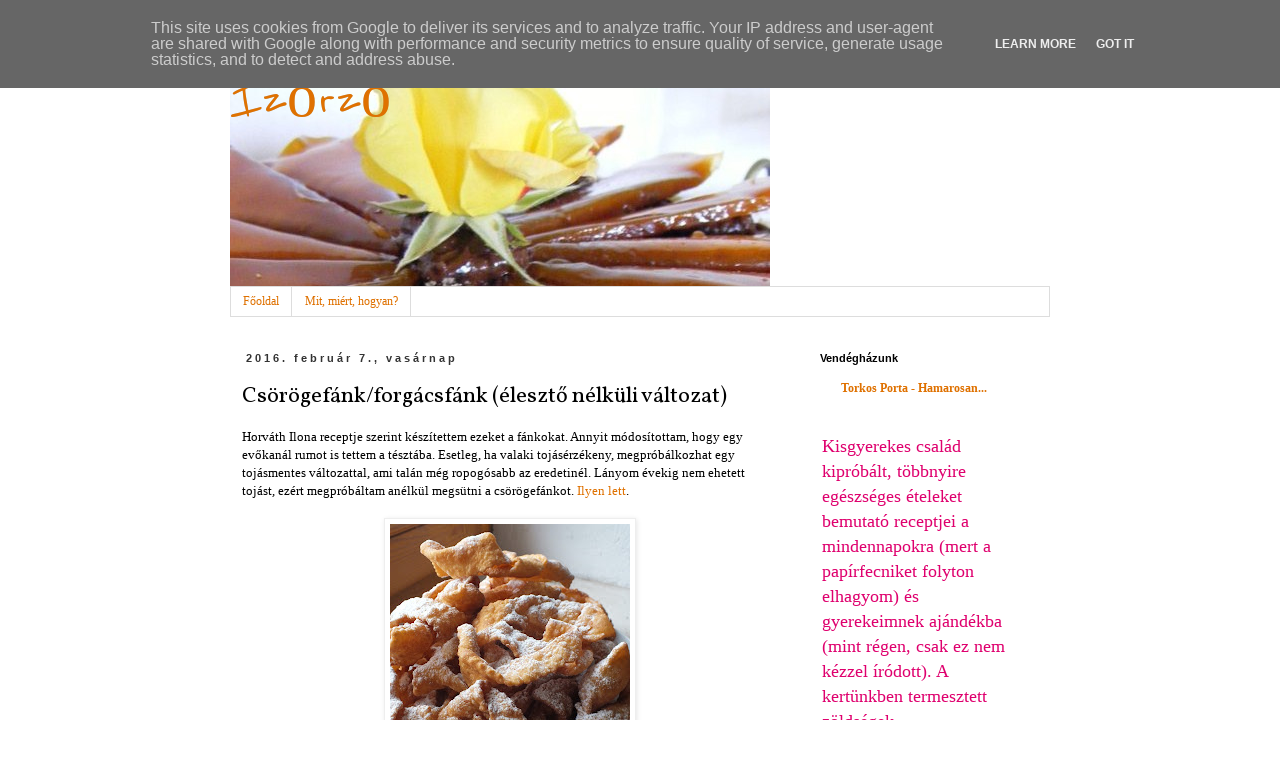

--- FILE ---
content_type: text/html; charset=UTF-8
request_url: http://izorzo.torkosporta.hu/2016/02/csorogefankforgacsfank-eleszto-nelkuli.html
body_size: 23331
content:
<!DOCTYPE html>
<html class='v2' dir='ltr' xmlns='http://www.w3.org/1999/xhtml' xmlns:b='http://www.google.com/2005/gml/b' xmlns:data='http://www.google.com/2005/gml/data' xmlns:expr='http://www.google.com/2005/gml/expr'>
<head>
<link href='https://www.blogger.com/static/v1/widgets/335934321-css_bundle_v2.css' rel='stylesheet' type='text/css'/>
<meta content='width=1100' name='viewport'/>
<meta content='text/html; charset=UTF-8' http-equiv='Content-Type'/>
<meta content='blogger' name='generator'/>
<link href='http://izorzo.torkosporta.hu/favicon.ico' rel='icon' type='image/x-icon'/>
<link href='http://izorzo.torkosporta.hu/2016/02/csorogefankforgacsfank-eleszto-nelkuli.html' rel='canonical'/>
<link rel="alternate" type="application/atom+xml" title="Ízőrző - Atom" href="http://izorzo.torkosporta.hu/feeds/posts/default" />
<link rel="alternate" type="application/rss+xml" title="Ízőrző - RSS" href="http://izorzo.torkosporta.hu/feeds/posts/default?alt=rss" />
<link rel="service.post" type="application/atom+xml" title="Ízőrző - Atom" href="https://www.blogger.com/feeds/896317440299640455/posts/default" />

<link rel="alternate" type="application/atom+xml" title="Ízőrző - Atom" href="http://izorzo.torkosporta.hu/feeds/199861588042738773/comments/default" />
<!--Can't find substitution for tag [blog.ieCssRetrofitLinks]-->
<link href='https://blogger.googleusercontent.com/img/b/R29vZ2xl/AVvXsEhD1-GwA8TSwLvFjFv8717J4DoJTC6bTvggtTwBf6vfEo0Q6ehyQVnHqYDiYuFh70luPsZxoC8a0NHeaDzeyWHDS3K7k6DfHYqXqDO5DsJg0moxAVhj-3r_IepzpLJV7OT6QX4nTHx-GgDy/s320/DSCF5705.JPG' rel='image_src'/>
<meta content='http://izorzo.torkosporta.hu/2016/02/csorogefankforgacsfank-eleszto-nelkuli.html' property='og:url'/>
<meta content='Csörögefánk/forgácsfánk (élesztő nélküli változat)' property='og:title'/>
<meta content='Horváth Ilona receptje szerint készítettem ezeket a fánkokat. Annyit módosítottam, hogy egy evőkanál rumot is tettem a tésztába. Esetleg, ha...' property='og:description'/>
<meta content='https://blogger.googleusercontent.com/img/b/R29vZ2xl/AVvXsEhD1-GwA8TSwLvFjFv8717J4DoJTC6bTvggtTwBf6vfEo0Q6ehyQVnHqYDiYuFh70luPsZxoC8a0NHeaDzeyWHDS3K7k6DfHYqXqDO5DsJg0moxAVhj-3r_IepzpLJV7OT6QX4nTHx-GgDy/w1200-h630-p-k-no-nu/DSCF5705.JPG' property='og:image'/>
<title>Ízőrző: Csörögefánk/forgácsfánk (élesztő nélküli változat)</title>
<style type='text/css'>@font-face{font-family:'Reenie Beanie';font-style:normal;font-weight:400;font-display:swap;src:url(//fonts.gstatic.com/s/reeniebeanie/v22/z7NSdR76eDkaJKZJFkkjuvWxXPq1q6Gjb_0.woff2)format('woff2');unicode-range:U+0000-00FF,U+0131,U+0152-0153,U+02BB-02BC,U+02C6,U+02DA,U+02DC,U+0304,U+0308,U+0329,U+2000-206F,U+20AC,U+2122,U+2191,U+2193,U+2212,U+2215,U+FEFF,U+FFFD;}@font-face{font-family:'Vollkorn';font-style:normal;font-weight:400;font-display:swap;src:url(//fonts.gstatic.com/s/vollkorn/v30/0ybgGDoxxrvAnPhYGzMlQLzuMasz6Df2MHGeE2mcM7Xq3oA9NjE.woff2)format('woff2');unicode-range:U+0460-052F,U+1C80-1C8A,U+20B4,U+2DE0-2DFF,U+A640-A69F,U+FE2E-FE2F;}@font-face{font-family:'Vollkorn';font-style:normal;font-weight:400;font-display:swap;src:url(//fonts.gstatic.com/s/vollkorn/v30/0ybgGDoxxrvAnPhYGzMlQLzuMasz6Df2MHGeGmmcM7Xq3oA9NjE.woff2)format('woff2');unicode-range:U+0301,U+0400-045F,U+0490-0491,U+04B0-04B1,U+2116;}@font-face{font-family:'Vollkorn';font-style:normal;font-weight:400;font-display:swap;src:url(//fonts.gstatic.com/s/vollkorn/v30/0ybgGDoxxrvAnPhYGzMlQLzuMasz6Df2MHGeHWmcM7Xq3oA9NjE.woff2)format('woff2');unicode-range:U+0370-0377,U+037A-037F,U+0384-038A,U+038C,U+038E-03A1,U+03A3-03FF;}@font-face{font-family:'Vollkorn';font-style:normal;font-weight:400;font-display:swap;src:url(//fonts.gstatic.com/s/vollkorn/v30/0ybgGDoxxrvAnPhYGzMlQLzuMasz6Df2MHGeEWmcM7Xq3oA9NjE.woff2)format('woff2');unicode-range:U+0102-0103,U+0110-0111,U+0128-0129,U+0168-0169,U+01A0-01A1,U+01AF-01B0,U+0300-0301,U+0303-0304,U+0308-0309,U+0323,U+0329,U+1EA0-1EF9,U+20AB;}@font-face{font-family:'Vollkorn';font-style:normal;font-weight:400;font-display:swap;src:url(//fonts.gstatic.com/s/vollkorn/v30/0ybgGDoxxrvAnPhYGzMlQLzuMasz6Df2MHGeEGmcM7Xq3oA9NjE.woff2)format('woff2');unicode-range:U+0100-02BA,U+02BD-02C5,U+02C7-02CC,U+02CE-02D7,U+02DD-02FF,U+0304,U+0308,U+0329,U+1D00-1DBF,U+1E00-1E9F,U+1EF2-1EFF,U+2020,U+20A0-20AB,U+20AD-20C0,U+2113,U+2C60-2C7F,U+A720-A7FF;}@font-face{font-family:'Vollkorn';font-style:normal;font-weight:400;font-display:swap;src:url(//fonts.gstatic.com/s/vollkorn/v30/0ybgGDoxxrvAnPhYGzMlQLzuMasz6Df2MHGeHmmcM7Xq3oA9.woff2)format('woff2');unicode-range:U+0000-00FF,U+0131,U+0152-0153,U+02BB-02BC,U+02C6,U+02DA,U+02DC,U+0304,U+0308,U+0329,U+2000-206F,U+20AC,U+2122,U+2191,U+2193,U+2212,U+2215,U+FEFF,U+FFFD;}</style>
<style id='page-skin-1' type='text/css'><!--
/*
-----------------------------------------------
Blogger Template Style
Name:     Simple
Designer: Blogger
URL:      www.blogger.com
----------------------------------------------- */
/* Content
----------------------------------------------- */
body {
font: normal normal 12px Georgia, Utopia, 'Palatino Linotype', Palatino, serif;
color: #000000;
background: #ffffff none repeat scroll top left;
padding: 0 0 0 0;
}
html body .region-inner {
min-width: 0;
max-width: 100%;
width: auto;
}
h2 {
font-size: 22px;
}
a:link {
text-decoration:none;
color: #df7100;
}
a:visited {
text-decoration:none;
color: #df7100;
}
a:hover {
text-decoration:underline;
color: #33aaff;
}
.body-fauxcolumn-outer .fauxcolumn-inner {
background: transparent none repeat scroll top left;
_background-image: none;
}
.body-fauxcolumn-outer .cap-top {
position: absolute;
z-index: 1;
height: 400px;
width: 100%;
}
.body-fauxcolumn-outer .cap-top .cap-left {
width: 100%;
background: transparent none repeat-x scroll top left;
_background-image: none;
}
.content-outer {
-moz-box-shadow: 0 0 0 rgba(0, 0, 0, .15);
-webkit-box-shadow: 0 0 0 rgba(0, 0, 0, .15);
-goog-ms-box-shadow: 0 0 0 #333333;
box-shadow: 0 0 0 rgba(0, 0, 0, .15);
margin-bottom: 1px;
}
.content-inner {
padding: 10px 40px;
}
.content-inner {
background-color: #ffffff;
}
/* Header
----------------------------------------------- */
.header-outer {
background: transparent none repeat-x scroll 0 -400px;
_background-image: none;
}
.Header h1 {
font: normal normal 60px Reenie Beanie;
color: #df7100;
text-shadow: 0 0 0 rgba(0, 0, 0, .2);
}
.Header h1 a {
color: #df7100;
}
.Header .description {
font-size: 18px;
color: #df006e;
}
.header-inner .Header .titlewrapper {
padding: 22px 0;
}
.header-inner .Header .descriptionwrapper {
padding: 0 0;
}
/* Tabs
----------------------------------------------- */
.tabs-inner .section:first-child {
border-top: 0 solid #dddddd;
}
.tabs-inner .section:first-child ul {
margin-top: -1px;
border-top: 1px solid #dddddd;
border-left: 1px solid #dddddd;
border-right: 1px solid #dddddd;
}
.tabs-inner .widget ul {
background: transparent none repeat-x scroll 0 -800px;
_background-image: none;
border-bottom: 1px solid #dddddd;
margin-top: 0;
margin-left: -30px;
margin-right: -30px;
}
.tabs-inner .widget li a {
display: inline-block;
padding: .6em 1em;
font: normal normal 12px Georgia, Utopia, 'Palatino Linotype', Palatino, serif;
color: #df7100;
border-left: 1px solid #ffffff;
border-right: 1px solid #dddddd;
}
.tabs-inner .widget li:first-child a {
border-left: none;
}
.tabs-inner .widget li.selected a, .tabs-inner .widget li a:hover {
color: #000000;
background-color: #eeeeee;
text-decoration: none;
}
/* Columns
----------------------------------------------- */
.main-outer {
border-top: 0 solid transparent;
}
.fauxcolumn-left-outer .fauxcolumn-inner {
border-right: 1px solid transparent;
}
.fauxcolumn-right-outer .fauxcolumn-inner {
border-left: 1px solid transparent;
}
/* Headings
----------------------------------------------- */
div.widget > h2,
div.widget h2.title {
margin: 0 0 1em 0;
font: normal bold 11px 'Trebuchet MS',Trebuchet,Verdana,sans-serif;
color: #000000;
}
/* Widgets
----------------------------------------------- */
.widget .zippy {
color: #999999;
text-shadow: 2px 2px 1px rgba(0, 0, 0, .1);
}
.widget .popular-posts ul {
list-style: none;
}
/* Posts
----------------------------------------------- */
h2.date-header {
font: normal bold 11px Arial, Tahoma, Helvetica, FreeSans, sans-serif;
}
.date-header span {
background-color: #ffffff;
color: #333333;
padding: 0.4em;
letter-spacing: 3px;
margin: inherit;
}
.main-inner {
padding-top: 35px;
padding-bottom: 65px;
}
.main-inner .column-center-inner {
padding: 0 0;
}
.main-inner .column-center-inner .section {
margin: 0 1em;
}
.post {
margin: 0 0 45px 0;
}
h3.post-title, .comments h4 {
font: normal normal 22px Vollkorn;
margin: .75em 0 0;
}
.post-body {
font-size: 110%;
line-height: 1.4;
position: relative;
}
.post-body img, .post-body .tr-caption-container, .Profile img, .Image img,
.BlogList .item-thumbnail img {
padding: 2px;
background: #ffffff;
border: 1px solid #eeeeee;
-moz-box-shadow: 1px 1px 5px rgba(0, 0, 0, .1);
-webkit-box-shadow: 1px 1px 5px rgba(0, 0, 0, .1);
box-shadow: 1px 1px 5px rgba(0, 0, 0, .1);
}
.post-body img, .post-body .tr-caption-container {
padding: 5px;
}
.post-body .tr-caption-container {
color: #000000;
}
.post-body .tr-caption-container img {
padding: 0;
background: transparent;
border: none;
-moz-box-shadow: 0 0 0 rgba(0, 0, 0, .1);
-webkit-box-shadow: 0 0 0 rgba(0, 0, 0, .1);
box-shadow: 0 0 0 rgba(0, 0, 0, .1);
}
.post-header {
margin: 0 0 1.5em;
line-height: 1.6;
font-size: 90%;
}
.post-footer {
margin: 20px -2px 0;
padding: 5px 10px;
color: #666666;
background-color: #eeeeee;
border-bottom: 1px solid #eeeeee;
line-height: 1.6;
font-size: 90%;
}
#comments .comment-author {
padding-top: 1.5em;
border-top: 1px solid transparent;
background-position: 0 1.5em;
}
#comments .comment-author:first-child {
padding-top: 0;
border-top: none;
}
.avatar-image-container {
margin: .2em 0 0;
}
#comments .avatar-image-container img {
border: 1px solid #eeeeee;
}
/* Comments
----------------------------------------------- */
.comments .comments-content .icon.blog-author {
background-repeat: no-repeat;
background-image: url([data-uri]);
}
.comments .comments-content .loadmore a {
border-top: 1px solid #999999;
border-bottom: 1px solid #999999;
}
.comments .comment-thread.inline-thread {
background-color: #eeeeee;
}
.comments .continue {
border-top: 2px solid #999999;
}
/* Accents
---------------------------------------------- */
.section-columns td.columns-cell {
border-left: 1px solid transparent;
}
.blog-pager {
background: transparent url(http://www.blogblog.com/1kt/simple/paging_dot.png) repeat-x scroll top center;
}
.blog-pager-older-link, .home-link,
.blog-pager-newer-link {
background-color: #ffffff;
padding: 5px;
}
.footer-outer {
border-top: 1px dashed #bbbbbb;
}
/* Mobile
----------------------------------------------- */
body.mobile  {
background-size: auto;
}
.mobile .body-fauxcolumn-outer {
background: transparent none repeat scroll top left;
}
.mobile .body-fauxcolumn-outer .cap-top {
background-size: 100% auto;
}
.mobile .content-outer {
-webkit-box-shadow: 0 0 3px rgba(0, 0, 0, .15);
box-shadow: 0 0 3px rgba(0, 0, 0, .15);
}
.mobile .tabs-inner .widget ul {
margin-left: 0;
margin-right: 0;
}
.mobile .post {
margin: 0;
}
.mobile .main-inner .column-center-inner .section {
margin: 0;
}
.mobile .date-header span {
padding: 0.1em 10px;
margin: 0 -10px;
}
.mobile h3.post-title {
margin: 0;
}
.mobile .blog-pager {
background: transparent none no-repeat scroll top center;
}
.mobile .footer-outer {
border-top: none;
}
.mobile .main-inner, .mobile .footer-inner {
background-color: #ffffff;
}
.mobile-index-contents {
color: #000000;
}
.mobile-link-button {
background-color: #df7100;
}
.mobile-link-button a:link, .mobile-link-button a:visited {
color: #ffffff;
}
.mobile .tabs-inner .section:first-child {
border-top: none;
}
.mobile .tabs-inner .PageList .widget-content {
background-color: #eeeeee;
color: #000000;
border-top: 1px solid #dddddd;
border-bottom: 1px solid #dddddd;
}
.mobile .tabs-inner .PageList .widget-content .pagelist-arrow {
border-left: 1px solid #dddddd;
}

--></style>
<style id='template-skin-1' type='text/css'><!--
body {
min-width: 900px;
}
.content-outer, .content-fauxcolumn-outer, .region-inner {
min-width: 900px;
max-width: 900px;
_width: 900px;
}
.main-inner .columns {
padding-left: 0px;
padding-right: 260px;
}
.main-inner .fauxcolumn-center-outer {
left: 0px;
right: 260px;
/* IE6 does not respect left and right together */
_width: expression(this.parentNode.offsetWidth -
parseInt("0px") -
parseInt("260px") + 'px');
}
.main-inner .fauxcolumn-left-outer {
width: 0px;
}
.main-inner .fauxcolumn-right-outer {
width: 260px;
}
.main-inner .column-left-outer {
width: 0px;
right: 100%;
margin-left: -0px;
}
.main-inner .column-right-outer {
width: 260px;
margin-right: -260px;
}
#layout {
min-width: 0;
}
#layout .content-outer {
min-width: 0;
width: 800px;
}
#layout .region-inner {
min-width: 0;
width: auto;
}
body#layout div.add_widget {
padding: 8px;
}
body#layout div.add_widget a {
margin-left: 32px;
}
--></style>
<link href='https://www.blogger.com/dyn-css/authorization.css?targetBlogID=896317440299640455&amp;zx=d80d5131-5924-4277-90d9-8058d5e2825f' media='none' onload='if(media!=&#39;all&#39;)media=&#39;all&#39;' rel='stylesheet'/><noscript><link href='https://www.blogger.com/dyn-css/authorization.css?targetBlogID=896317440299640455&amp;zx=d80d5131-5924-4277-90d9-8058d5e2825f' rel='stylesheet'/></noscript>
<meta name='google-adsense-platform-account' content='ca-host-pub-1556223355139109'/>
<meta name='google-adsense-platform-domain' content='blogspot.com'/>

<script type="text/javascript" language="javascript">
  // Supply ads personalization default for EEA readers
  // See https://www.blogger.com/go/adspersonalization
  adsbygoogle = window.adsbygoogle || [];
  if (typeof adsbygoogle.requestNonPersonalizedAds === 'undefined') {
    adsbygoogle.requestNonPersonalizedAds = 1;
  }
</script>


</head>
<body class='loading variant-simplysimple'>
<!-- Include JavaScript SDK for Facebook page plugin -->
<div id='fb-root'></div>
<script type='text/javascript'>(function(d, s, id) {
    var js, fjs = d.getElementsByTagName(s)[0];
    if (d.getElementById(id)) return;
    js = d.createElement(s); js.id = id;
    js.src = "//connect.facebook.net/hu_HU/sdk.js#xfbml=1&version=v2.7";
    fjs.parentNode.insertBefore(js, fjs);
  }(document, 'script', 'facebook-jssdk'));</script>
<div class='navbar section' id='navbar' name='Navbar'><div class='widget Navbar' data-version='1' id='Navbar1'><script type="text/javascript">
    function setAttributeOnload(object, attribute, val) {
      if(window.addEventListener) {
        window.addEventListener('load',
          function(){ object[attribute] = val; }, false);
      } else {
        window.attachEvent('onload', function(){ object[attribute] = val; });
      }
    }
  </script>
<div id="navbar-iframe-container"></div>
<script type="text/javascript" src="https://apis.google.com/js/platform.js"></script>
<script type="text/javascript">
      gapi.load("gapi.iframes:gapi.iframes.style.bubble", function() {
        if (gapi.iframes && gapi.iframes.getContext) {
          gapi.iframes.getContext().openChild({
              url: 'https://www.blogger.com/navbar/896317440299640455?po\x3d199861588042738773\x26origin\x3dhttp://izorzo.torkosporta.hu',
              where: document.getElementById("navbar-iframe-container"),
              id: "navbar-iframe"
          });
        }
      });
    </script><script type="text/javascript">
(function() {
var script = document.createElement('script');
script.type = 'text/javascript';
script.src = '//pagead2.googlesyndication.com/pagead/js/google_top_exp.js';
var head = document.getElementsByTagName('head')[0];
if (head) {
head.appendChild(script);
}})();
</script>
</div></div>
<div class='body-fauxcolumns'>
<div class='fauxcolumn-outer body-fauxcolumn-outer'>
<div class='cap-top'>
<div class='cap-left'></div>
<div class='cap-right'></div>
</div>
<div class='fauxborder-left'>
<div class='fauxborder-right'></div>
<div class='fauxcolumn-inner'>
</div>
</div>
<div class='cap-bottom'>
<div class='cap-left'></div>
<div class='cap-right'></div>
</div>
</div>
</div>
<div class='content'>
<div class='content-fauxcolumns'>
<div class='fauxcolumn-outer content-fauxcolumn-outer'>
<div class='cap-top'>
<div class='cap-left'></div>
<div class='cap-right'></div>
</div>
<div class='fauxborder-left'>
<div class='fauxborder-right'></div>
<div class='fauxcolumn-inner'>
</div>
</div>
<div class='cap-bottom'>
<div class='cap-left'></div>
<div class='cap-right'></div>
</div>
</div>
</div>
<div class='content-outer'>
<div class='content-cap-top cap-top'>
<div class='cap-left'></div>
<div class='cap-right'></div>
</div>
<div class='fauxborder-left content-fauxborder-left'>
<div class='fauxborder-right content-fauxborder-right'></div>
<div class='content-inner'>
<header>
<div class='header-outer'>
<div class='header-cap-top cap-top'>
<div class='cap-left'></div>
<div class='cap-right'></div>
</div>
<div class='fauxborder-left header-fauxborder-left'>
<div class='fauxborder-right header-fauxborder-right'></div>
<div class='region-inner header-inner'>
<div class='header section' id='header' name='Fejléc'><div class='widget Header' data-version='1' id='Header1'>
<div id='header-inner' style='background-image: url("https://blogger.googleusercontent.com/img/b/R29vZ2xl/AVvXsEi2G3h1Fjl79l1nlDTNbtXd2dNEcZMXmmAhOyhiXbpIXT6yuZiBCpWYpwsiHmOZcR65uxT3yBbUGW29sZKJd3kntW9vaPZ_1OflaPwHRvBNMbLZHDtRwpK5rKQnMt_od2PIGfodKMbgG_tR/s1600/torta3.jpg"); background-position: left; width: 540px; min-height: 247px; _height: 247px; background-repeat: no-repeat; '>
<div class='titlewrapper' style='background: transparent'>
<h1 class='title' style='background: transparent; border-width: 0px'>
<a href='http://izorzo.torkosporta.hu/'>Ízőrző</a>
</h1>
</div>
</div>
</div></div>
</div>
</div>
<div class='header-cap-bottom cap-bottom'>
<div class='cap-left'></div>
<div class='cap-right'></div>
</div>
</div>
</header>
<div class='tabs-outer'>
<div class='tabs-cap-top cap-top'>
<div class='cap-left'></div>
<div class='cap-right'></div>
</div>
<div class='fauxborder-left tabs-fauxborder-left'>
<div class='fauxborder-right tabs-fauxborder-right'></div>
<div class='region-inner tabs-inner'>
<div class='tabs section' id='crosscol' name='Oszlopokon keresztül ívelő szakasz'><div class='widget PageList' data-version='1' id='PageList1'>
<h2>Oldalak</h2>
<div class='widget-content'>
<ul>
<li>
<a href='http://izorzo.torkosporta.hu/'>Főoldal</a>
</li>
<li>
<a href='http://izorzo.torkosporta.hu/p/blog-page.html'>Mit, miért, hogyan?</a>
</li>
</ul>
<div class='clear'></div>
</div>
</div></div>
<div class='tabs no-items section' id='crosscol-overflow' name='Cross-Column 2'></div>
</div>
</div>
<div class='tabs-cap-bottom cap-bottom'>
<div class='cap-left'></div>
<div class='cap-right'></div>
</div>
</div>
<div class='main-outer'>
<div class='main-cap-top cap-top'>
<div class='cap-left'></div>
<div class='cap-right'></div>
</div>
<div class='fauxborder-left main-fauxborder-left'>
<div class='fauxborder-right main-fauxborder-right'></div>
<div class='region-inner main-inner'>
<div class='columns fauxcolumns'>
<div class='fauxcolumn-outer fauxcolumn-center-outer'>
<div class='cap-top'>
<div class='cap-left'></div>
<div class='cap-right'></div>
</div>
<div class='fauxborder-left'>
<div class='fauxborder-right'></div>
<div class='fauxcolumn-inner'>
</div>
</div>
<div class='cap-bottom'>
<div class='cap-left'></div>
<div class='cap-right'></div>
</div>
</div>
<div class='fauxcolumn-outer fauxcolumn-left-outer'>
<div class='cap-top'>
<div class='cap-left'></div>
<div class='cap-right'></div>
</div>
<div class='fauxborder-left'>
<div class='fauxborder-right'></div>
<div class='fauxcolumn-inner'>
</div>
</div>
<div class='cap-bottom'>
<div class='cap-left'></div>
<div class='cap-right'></div>
</div>
</div>
<div class='fauxcolumn-outer fauxcolumn-right-outer'>
<div class='cap-top'>
<div class='cap-left'></div>
<div class='cap-right'></div>
</div>
<div class='fauxborder-left'>
<div class='fauxborder-right'></div>
<div class='fauxcolumn-inner'>
</div>
</div>
<div class='cap-bottom'>
<div class='cap-left'></div>
<div class='cap-right'></div>
</div>
</div>
<!-- corrects IE6 width calculation -->
<div class='columns-inner'>
<div class='column-center-outer'>
<div class='column-center-inner'>
<div class='main section' id='main' name='Elsődleges'><div class='widget Blog' data-version='1' id='Blog1'>
<div class='blog-posts hfeed'>

          <div class="date-outer">
        
<h2 class='date-header'><span>2016. február 7., vasárnap</span></h2>

          <div class="date-posts">
        
<div class='post-outer'>
<div class='post hentry uncustomized-post-template' itemprop='blogPost' itemscope='itemscope' itemtype='http://schema.org/BlogPosting'>
<meta content='https://blogger.googleusercontent.com/img/b/R29vZ2xl/AVvXsEhD1-GwA8TSwLvFjFv8717J4DoJTC6bTvggtTwBf6vfEo0Q6ehyQVnHqYDiYuFh70luPsZxoC8a0NHeaDzeyWHDS3K7k6DfHYqXqDO5DsJg0moxAVhj-3r_IepzpLJV7OT6QX4nTHx-GgDy/s320/DSCF5705.JPG' itemprop='image_url'/>
<meta content='896317440299640455' itemprop='blogId'/>
<meta content='199861588042738773' itemprop='postId'/>
<a name='199861588042738773'></a>
<h3 class='post-title entry-title' itemprop='name'>
Csörögefánk/forgácsfánk (élesztő nélküli változat)
</h3>
<div class='post-header'>
<div class='post-header-line-1'></div>
</div>
<div class='post-body entry-content' id='post-body-199861588042738773' itemprop='description articleBody'>
Horváth Ilona receptje szerint készítettem ezeket a fánkokat. Annyit módosítottam, hogy egy evőkanál rumot is tettem a tésztába. Esetleg, ha valaki tojásérzékeny, megpróbálkozhat egy tojásmentes változattal, ami talán még ropogósabb az eredetinél. Lányom évekig nem ehetett tojást, ezért megpróbáltam anélkül megsütni a csörögefánkot. <a href="https://izorzo.blogspot.com/2018/02/csoroge-vagy-forgacsfank-tojas-nelkul.html">Ilyen lett</a>.<br />
<br />
<div class="separator" style="clear: both; text-align: center;">
<a href="https://blogger.googleusercontent.com/img/b/R29vZ2xl/AVvXsEhD1-GwA8TSwLvFjFv8717J4DoJTC6bTvggtTwBf6vfEo0Q6ehyQVnHqYDiYuFh70luPsZxoC8a0NHeaDzeyWHDS3K7k6DfHYqXqDO5DsJg0moxAVhj-3r_IepzpLJV7OT6QX4nTHx-GgDy/s1600/DSCF5705.JPG" imageanchor="1" style="margin-left: 1em; margin-right: 1em;"><img border="0" height="320" src="https://blogger.googleusercontent.com/img/b/R29vZ2xl/AVvXsEhD1-GwA8TSwLvFjFv8717J4DoJTC6bTvggtTwBf6vfEo0Q6ehyQVnHqYDiYuFh70luPsZxoC8a0NHeaDzeyWHDS3K7k6DfHYqXqDO5DsJg0moxAVhj-3r_IepzpLJV7OT6QX4nTHx-GgDy/s320/DSCF5705.JPG" width="240" /></a></div>
<br />
<div class="separator" style="clear: both; text-align: center;">
<a href="https://blogger.googleusercontent.com/img/b/R29vZ2xl/AVvXsEjIAoe8OztotjtBZfie62KuX1hn8m6B9_8JNZdpoPFVUprvsZS_fnr-jlddc77MVKYHfgMBes_u57wLUqozPC27-zSFyOee4afNWfBhdFWqSNOKE0i54ZabfzdtLAAWgFc8kcIPHxrF1mq7/s1600/DSCF5712.JPG" imageanchor="1" style="margin-left: 1em; margin-right: 1em;"><img border="0" height="320" src="https://blogger.googleusercontent.com/img/b/R29vZ2xl/AVvXsEjIAoe8OztotjtBZfie62KuX1hn8m6B9_8JNZdpoPFVUprvsZS_fnr-jlddc77MVKYHfgMBes_u57wLUqozPC27-zSFyOee4afNWfBhdFWqSNOKE0i54ZabfzdtLAAWgFc8kcIPHxrF1mq7/s320/DSCF5712.JPG" width="240" /></a></div>
<br />
<br />
<b>Hozzávalók:&nbsp;</b><br />
- 35 dkg liszt,<br />
- 5 tojássárgája,<br />
- egy kiskanál cukor,<br />
- 3-4 púpozott evőkanál tejföl (először inkább csak kettővel tegyünk a tésztához, aztán majd meglátjuk, szükség lesz-e többre),<br />
- 1 evőkanál rum (ezt nem írja az eredeti recept, de én tettem bele),<br />
- zsiradék a sütéshez (én mindent zsírban sütök és nem olajban),<br />
- porcukor a szóráshoz,<br />
- baracklekvár.<br />
<br />
<b>Elkészítés:</b><br />
<br />
<b><span style="color: #e69138; font-size: large;">1.</span></b> A hozzávalókból levestészta keménységű tésztát gyúrunk (azaz kemény tésztát). Jól dolgozzuk ki, legyen sima, fényes felületű, jó tapintású, hólyagos. Az állaga pedig keményebb, levestésztaszerű, vagy annál egy nagyon kicsit puhább. Mikor összeállítottuk a tésztát, becsomagoljuk és állni hagyjuk. Én az edényt szoktam ráborítani. 15 percet pihen a tészta. Van, aki a hűtőbe teszi, főleg, aki vajat is gyúr a tésztába, én csak a pulton szoktam hagyni, az edénnyel letakarva<br />
<br />
<span style="color: #e69138; font-size: large;"><b>2.</b></span> Eredetileg 22 kis gombócot kellene formázni a tésztából és egyesével nyújtogatni őket, de én inkább az egészet nyújtottam ki jó vékonyra (én elfelezem és két részletben nyújtom a tésztát, így könnyebb bánni vele). Arra nagyon figyeljünk, hogy tényleg nagyon vékonyra nyújtsuk, szinte át kell látszódnia a tésztának. Így lesz csak szép hólyagos a kisült fánk.<br />
<br />
<span style="color: #e69138; font-size: large;"><b>3.</b></span> A tésztát tehát jó vékonyra nyújtjuk, majd derelyevágóval (ha nincs, késsel) téglalapokra daraboljuk. Két-két párhuzamos bevágást ejtünk minden téglalap közepén, ezeken áthúzzuk a csücsköket. Tulajdonképp mindegy, hogyan csináljuk, a lényeg, hogy valahogy csomózzuk, gubancoljuk össze a tésztát. Én már nem helyezek nagy hangsúlyt a formázásra. Feldarabolom a kinyújtott tésztát, ahogy éppen sikerül, egy vagy két helyen bevágom és össze-vissza csomózom.<br />
<br />
<span style="color: #e69138; font-size: large;"><b>4.</b></span> Bő forró zsiradékban aranyszínűre sütjük. Vigyázat, gyorsan sül! Aki szereti, porcukorral szórja meg. Baracklekvárt is kínáljunk hozzá.<br />
<br />
<div style='clear: both;'></div>
</div>
<div class='post-footer'>
<div class='post-footer-line post-footer-line-1'>
<span class='post-author vcard'>
Bejegyezte:
<span class='fn' itemprop='author' itemscope='itemscope' itemtype='http://schema.org/Person'>
<meta content='https://www.blogger.com/profile/01773469592857521185' itemprop='url'/>
<a class='g-profile' href='https://www.blogger.com/profile/01773469592857521185' rel='author' title='author profile'>
<span itemprop='name'>Judit</span>
</a>
</span>
</span>
<span class='post-timestamp'>
dátum:
<meta content='http://izorzo.torkosporta.hu/2016/02/csorogefankforgacsfank-eleszto-nelkuli.html' itemprop='url'/>
<a class='timestamp-link' href='http://izorzo.torkosporta.hu/2016/02/csorogefankforgacsfank-eleszto-nelkuli.html' rel='bookmark' title='permanent link'><abbr class='published' itemprop='datePublished' title='2016-02-07T15:19:00+01:00'>2/07/2016</abbr></a>
</span>
<span class='post-comment-link'>
</span>
<span class='post-icons'>
<span class='item-control blog-admin pid-1127070503'>
<a href='https://www.blogger.com/post-edit.g?blogID=896317440299640455&postID=199861588042738773&from=pencil' title='Bejegyzés szerkesztése'>
<img alt='' class='icon-action' height='18' src='https://resources.blogblog.com/img/icon18_edit_allbkg.gif' width='18'/>
</a>
</span>
</span>
<div class='post-share-buttons goog-inline-block'>
<a class='goog-inline-block share-button sb-email' href='https://www.blogger.com/share-post.g?blogID=896317440299640455&postID=199861588042738773&target=email' target='_blank' title='Küldés e-mailben'><span class='share-button-link-text'>Küldés e-mailben</span></a><a class='goog-inline-block share-button sb-blog' href='https://www.blogger.com/share-post.g?blogID=896317440299640455&postID=199861588042738773&target=blog' onclick='window.open(this.href, "_blank", "height=270,width=475"); return false;' target='_blank' title='BlogThis!'><span class='share-button-link-text'>BlogThis!</span></a><a class='goog-inline-block share-button sb-twitter' href='https://www.blogger.com/share-post.g?blogID=896317440299640455&postID=199861588042738773&target=twitter' target='_blank' title='Megosztás az X-en'><span class='share-button-link-text'>Megosztás az X-en</span></a><a class='goog-inline-block share-button sb-facebook' href='https://www.blogger.com/share-post.g?blogID=896317440299640455&postID=199861588042738773&target=facebook' onclick='window.open(this.href, "_blank", "height=430,width=640"); return false;' target='_blank' title='Megosztás a Facebookon'><span class='share-button-link-text'>Megosztás a Facebookon</span></a><a class='goog-inline-block share-button sb-pinterest' href='https://www.blogger.com/share-post.g?blogID=896317440299640455&postID=199861588042738773&target=pinterest' target='_blank' title='Megosztás a Pinteresten'><span class='share-button-link-text'>Megosztás a Pinteresten</span></a>
</div>
</div>
<div class='post-footer-line post-footer-line-2'>
<span class='post-labels'>
Címkék:
<a href='http://izorzo.torkosporta.hu/search/label/desszert' rel='tag'>desszert</a>,
<a href='http://izorzo.torkosporta.hu/search/label/%C3%A9dess%C3%A9g' rel='tag'>édesség</a>
</span>
</div>
<div class='post-footer-line post-footer-line-3'>
<span class='post-location'>
</span>
</div>
</div>
</div>
<div class='comments' id='comments'>
<a name='comments'></a>
<h4>Nincsenek megjegyzések:</h4>
<div id='Blog1_comments-block-wrapper'>
<dl class='avatar-comment-indent' id='comments-block'>
</dl>
</div>
<p class='comment-footer'>
<div class='comment-form'>
<a name='comment-form'></a>
<h4 id='comment-post-message'>Megjegyzés küldése</h4>
<p>
</p>
<a href='https://www.blogger.com/comment/frame/896317440299640455?po=199861588042738773&hl=hu&saa=85391&origin=http://izorzo.torkosporta.hu' id='comment-editor-src'></a>
<iframe allowtransparency='true' class='blogger-iframe-colorize blogger-comment-from-post' frameborder='0' height='410px' id='comment-editor' name='comment-editor' src='' width='100%'></iframe>
<script src='https://www.blogger.com/static/v1/jsbin/2830521187-comment_from_post_iframe.js' type='text/javascript'></script>
<script type='text/javascript'>
      BLOG_CMT_createIframe('https://www.blogger.com/rpc_relay.html');
    </script>
</div>
</p>
</div>
</div>

        </div></div>
      
</div>
<div class='blog-pager' id='blog-pager'>
<span id='blog-pager-newer-link'>
<a class='blog-pager-newer-link' href='http://izorzo.torkosporta.hu/2016/02/meg-soha-nem-ettunk-kukorica-kremlevest.html' id='Blog1_blog-pager-newer-link' title='Újabb bejegyzés'>Újabb bejegyzés</a>
</span>
<span id='blog-pager-older-link'>
<a class='blog-pager-older-link' href='http://izorzo.torkosporta.hu/2016/02/savanyu-kaposzta-pite.html' id='Blog1_blog-pager-older-link' title='Régebbi bejegyzés'>Régebbi bejegyzés</a>
</span>
<a class='home-link' href='http://izorzo.torkosporta.hu/'>Főoldal</a>
</div>
<div class='clear'></div>
<div class='post-feeds'>
<div class='feed-links'>
Feliratkozás:
<a class='feed-link' href='http://izorzo.torkosporta.hu/feeds/199861588042738773/comments/default' target='_blank' type='application/atom+xml'>Megjegyzések küldése (Atom)</a>
</div>
</div>
</div></div>
</div>
</div>
<div class='column-left-outer'>
<div class='column-left-inner'>
<aside>
</aside>
</div>
</div>
<div class='column-right-outer'>
<div class='column-right-inner'>
<aside>
<div class='sidebar section' id='sidebar-right-1'><div class='widget BlogList' data-version='1' id='BlogList2'>
<h2 class='title'>Vendégházunk</h2>
<div class='widget-content'>
<div class='blog-list-container' id='BlogList2_container'>
<ul id='BlogList2_blogs'>
<li style='display: block;'>
<div class='blog-icon'>
<img data-lateloadsrc='https://lh3.googleusercontent.com/blogger_img_proxy/AEn0k_v5UDRj9h8XIBZ_drwI3xgWwUmxyxgkY4Z1GMBbGhHNcbltSwiGXyzDUtKTNIc4bzleG3iwr3X_OAIUZuk9xoMYiC47=s16-w16-h16' height='16' width='16'/>
</div>
<div class='blog-content'>
<div class='blog-title'>
<a href='http://torkosporta.hu/' target='_blank'>
Torkos Porta - Hamarosan...</a>
</div>
<div class='item-content'>
<span class='item-title'>
<!--Can't find substitution for tag [item.itemTitle]-->
</span>
</div>
</div>
<div style='clear: both;'></div>
</li>
</ul>
<div class='clear'></div>
</div>
</div>
</div><div class='widget Header' data-version='1' id='Header2'>
<div id='header-inner'>
<div class='descriptionwrapper'>
<p class='description'><span>Kisgyerekes család kipróbált, többnyire egészséges ételeket bemutató receptjei a mindennapokra (mert a papírfecniket folyton elhagyom) és gyerekeimnek ajándékba (mint régen, csak ez nem kézzel íródott). A kertünkben termesztett zöldségek belecsempészése a gyerekek ételébe úgy, hogy ők is örömmel fogyasszák azt. </span></p>
</div>
</div>
</div><div class='widget HTML' data-version='1' id='HTML1'>
<div class='widget-content'>
<div class="fb-page" data-href="https://www.facebook.com/izorzo" data-small-header="true" data-adapt-container-width="true" data-hide-cover="false" data-show-facepile="false"><blockquote cite="https://www.facebook.com/izorzo" class="fb-xfbml-parse-ignore"><a href="https://www.facebook.com/izorzo">Ízőrző</a></blockquote></div>
</div>
<div class='clear'></div>
</div><div class='widget BlogList' data-version='1' id='BlogList1'>
<h2 class='title'>Családi gazdaságot építünk. Erről szól a Kert és karám naplónk.</h2>
<div class='widget-content'>
<div class='blog-list-container' id='BlogList1_container'>
<ul id='BlogList1_blogs'>
<li style='display: block;'>
<div class='blog-icon'>
<img data-lateloadsrc='https://lh3.googleusercontent.com/blogger_img_proxy/AEn0k_vrp--pLCbMi2hrtNIGJA6-3f-DvtTcfncCEyNa4yRPrHJcj5Qh_MA-3dvF73muejKjKRS8s5gCufDPbiqWvpH8dBNTj73joyuTKouaQnM=s16-w16-h16' height='16' width='16'/>
</div>
<div class='blog-content'>
<div class='blog-title'>
<a href='http://kerteskaram.blogspot.com/' target='_blank'>
Kert és karám</a>
</div>
<div class='item-content'>
<span class='item-title'>
<a href='http://kerteskaram.blogspot.com/2018/01/oktober-november-es-december.html' target='_blank'>
Október, november és december
</a>
</span>
<div class='item-time'>
8 éve
</div>
</div>
</div>
<div style='clear: both;'></div>
</li>
</ul>
<div class='clear'></div>
</div>
</div>
</div><div class='widget BlogArchive' data-version='1' id='BlogArchive1'>
<h2>Blogarchívum</h2>
<div class='widget-content'>
<div id='ArchiveList'>
<div id='BlogArchive1_ArchiveList'>
<ul class='hierarchy'>
<li class='archivedate collapsed'>
<a class='toggle' href='javascript:void(0)'>
<span class='zippy'>

        &#9658;&#160;
      
</span>
</a>
<a class='post-count-link' href='http://izorzo.torkosporta.hu/2024/'>
2024
</a>
<span class='post-count' dir='ltr'>(3)</span>
<ul class='hierarchy'>
<li class='archivedate collapsed'>
<a class='toggle' href='javascript:void(0)'>
<span class='zippy'>

        &#9658;&#160;
      
</span>
</a>
<a class='post-count-link' href='http://izorzo.torkosporta.hu/2024/07/'>
július
</a>
<span class='post-count' dir='ltr'>(3)</span>
</li>
</ul>
</li>
</ul>
<ul class='hierarchy'>
<li class='archivedate collapsed'>
<a class='toggle' href='javascript:void(0)'>
<span class='zippy'>

        &#9658;&#160;
      
</span>
</a>
<a class='post-count-link' href='http://izorzo.torkosporta.hu/2023/'>
2023
</a>
<span class='post-count' dir='ltr'>(2)</span>
<ul class='hierarchy'>
<li class='archivedate collapsed'>
<a class='toggle' href='javascript:void(0)'>
<span class='zippy'>

        &#9658;&#160;
      
</span>
</a>
<a class='post-count-link' href='http://izorzo.torkosporta.hu/2023/02/'>
február
</a>
<span class='post-count' dir='ltr'>(1)</span>
</li>
</ul>
<ul class='hierarchy'>
<li class='archivedate collapsed'>
<a class='toggle' href='javascript:void(0)'>
<span class='zippy'>

        &#9658;&#160;
      
</span>
</a>
<a class='post-count-link' href='http://izorzo.torkosporta.hu/2023/01/'>
január
</a>
<span class='post-count' dir='ltr'>(1)</span>
</li>
</ul>
</li>
</ul>
<ul class='hierarchy'>
<li class='archivedate collapsed'>
<a class='toggle' href='javascript:void(0)'>
<span class='zippy'>

        &#9658;&#160;
      
</span>
</a>
<a class='post-count-link' href='http://izorzo.torkosporta.hu/2022/'>
2022
</a>
<span class='post-count' dir='ltr'>(22)</span>
<ul class='hierarchy'>
<li class='archivedate collapsed'>
<a class='toggle' href='javascript:void(0)'>
<span class='zippy'>

        &#9658;&#160;
      
</span>
</a>
<a class='post-count-link' href='http://izorzo.torkosporta.hu/2022/12/'>
december
</a>
<span class='post-count' dir='ltr'>(4)</span>
</li>
</ul>
<ul class='hierarchy'>
<li class='archivedate collapsed'>
<a class='toggle' href='javascript:void(0)'>
<span class='zippy'>

        &#9658;&#160;
      
</span>
</a>
<a class='post-count-link' href='http://izorzo.torkosporta.hu/2022/10/'>
október
</a>
<span class='post-count' dir='ltr'>(1)</span>
</li>
</ul>
<ul class='hierarchy'>
<li class='archivedate collapsed'>
<a class='toggle' href='javascript:void(0)'>
<span class='zippy'>

        &#9658;&#160;
      
</span>
</a>
<a class='post-count-link' href='http://izorzo.torkosporta.hu/2022/06/'>
június
</a>
<span class='post-count' dir='ltr'>(10)</span>
</li>
</ul>
<ul class='hierarchy'>
<li class='archivedate collapsed'>
<a class='toggle' href='javascript:void(0)'>
<span class='zippy'>

        &#9658;&#160;
      
</span>
</a>
<a class='post-count-link' href='http://izorzo.torkosporta.hu/2022/05/'>
május
</a>
<span class='post-count' dir='ltr'>(1)</span>
</li>
</ul>
<ul class='hierarchy'>
<li class='archivedate collapsed'>
<a class='toggle' href='javascript:void(0)'>
<span class='zippy'>

        &#9658;&#160;
      
</span>
</a>
<a class='post-count-link' href='http://izorzo.torkosporta.hu/2022/01/'>
január
</a>
<span class='post-count' dir='ltr'>(6)</span>
</li>
</ul>
</li>
</ul>
<ul class='hierarchy'>
<li class='archivedate collapsed'>
<a class='toggle' href='javascript:void(0)'>
<span class='zippy'>

        &#9658;&#160;
      
</span>
</a>
<a class='post-count-link' href='http://izorzo.torkosporta.hu/2021/'>
2021
</a>
<span class='post-count' dir='ltr'>(35)</span>
<ul class='hierarchy'>
<li class='archivedate collapsed'>
<a class='toggle' href='javascript:void(0)'>
<span class='zippy'>

        &#9658;&#160;
      
</span>
</a>
<a class='post-count-link' href='http://izorzo.torkosporta.hu/2021/11/'>
november
</a>
<span class='post-count' dir='ltr'>(6)</span>
</li>
</ul>
<ul class='hierarchy'>
<li class='archivedate collapsed'>
<a class='toggle' href='javascript:void(0)'>
<span class='zippy'>

        &#9658;&#160;
      
</span>
</a>
<a class='post-count-link' href='http://izorzo.torkosporta.hu/2021/10/'>
október
</a>
<span class='post-count' dir='ltr'>(1)</span>
</li>
</ul>
<ul class='hierarchy'>
<li class='archivedate collapsed'>
<a class='toggle' href='javascript:void(0)'>
<span class='zippy'>

        &#9658;&#160;
      
</span>
</a>
<a class='post-count-link' href='http://izorzo.torkosporta.hu/2021/09/'>
szeptember
</a>
<span class='post-count' dir='ltr'>(2)</span>
</li>
</ul>
<ul class='hierarchy'>
<li class='archivedate collapsed'>
<a class='toggle' href='javascript:void(0)'>
<span class='zippy'>

        &#9658;&#160;
      
</span>
</a>
<a class='post-count-link' href='http://izorzo.torkosporta.hu/2021/07/'>
július
</a>
<span class='post-count' dir='ltr'>(3)</span>
</li>
</ul>
<ul class='hierarchy'>
<li class='archivedate collapsed'>
<a class='toggle' href='javascript:void(0)'>
<span class='zippy'>

        &#9658;&#160;
      
</span>
</a>
<a class='post-count-link' href='http://izorzo.torkosporta.hu/2021/03/'>
március
</a>
<span class='post-count' dir='ltr'>(17)</span>
</li>
</ul>
<ul class='hierarchy'>
<li class='archivedate collapsed'>
<a class='toggle' href='javascript:void(0)'>
<span class='zippy'>

        &#9658;&#160;
      
</span>
</a>
<a class='post-count-link' href='http://izorzo.torkosporta.hu/2021/01/'>
január
</a>
<span class='post-count' dir='ltr'>(6)</span>
</li>
</ul>
</li>
</ul>
<ul class='hierarchy'>
<li class='archivedate collapsed'>
<a class='toggle' href='javascript:void(0)'>
<span class='zippy'>

        &#9658;&#160;
      
</span>
</a>
<a class='post-count-link' href='http://izorzo.torkosporta.hu/2020/'>
2020
</a>
<span class='post-count' dir='ltr'>(94)</span>
<ul class='hierarchy'>
<li class='archivedate collapsed'>
<a class='toggle' href='javascript:void(0)'>
<span class='zippy'>

        &#9658;&#160;
      
</span>
</a>
<a class='post-count-link' href='http://izorzo.torkosporta.hu/2020/12/'>
december
</a>
<span class='post-count' dir='ltr'>(3)</span>
</li>
</ul>
<ul class='hierarchy'>
<li class='archivedate collapsed'>
<a class='toggle' href='javascript:void(0)'>
<span class='zippy'>

        &#9658;&#160;
      
</span>
</a>
<a class='post-count-link' href='http://izorzo.torkosporta.hu/2020/11/'>
november
</a>
<span class='post-count' dir='ltr'>(4)</span>
</li>
</ul>
<ul class='hierarchy'>
<li class='archivedate collapsed'>
<a class='toggle' href='javascript:void(0)'>
<span class='zippy'>

        &#9658;&#160;
      
</span>
</a>
<a class='post-count-link' href='http://izorzo.torkosporta.hu/2020/10/'>
október
</a>
<span class='post-count' dir='ltr'>(16)</span>
</li>
</ul>
<ul class='hierarchy'>
<li class='archivedate collapsed'>
<a class='toggle' href='javascript:void(0)'>
<span class='zippy'>

        &#9658;&#160;
      
</span>
</a>
<a class='post-count-link' href='http://izorzo.torkosporta.hu/2020/09/'>
szeptember
</a>
<span class='post-count' dir='ltr'>(7)</span>
</li>
</ul>
<ul class='hierarchy'>
<li class='archivedate collapsed'>
<a class='toggle' href='javascript:void(0)'>
<span class='zippy'>

        &#9658;&#160;
      
</span>
</a>
<a class='post-count-link' href='http://izorzo.torkosporta.hu/2020/08/'>
augusztus
</a>
<span class='post-count' dir='ltr'>(4)</span>
</li>
</ul>
<ul class='hierarchy'>
<li class='archivedate collapsed'>
<a class='toggle' href='javascript:void(0)'>
<span class='zippy'>

        &#9658;&#160;
      
</span>
</a>
<a class='post-count-link' href='http://izorzo.torkosporta.hu/2020/06/'>
június
</a>
<span class='post-count' dir='ltr'>(8)</span>
</li>
</ul>
<ul class='hierarchy'>
<li class='archivedate collapsed'>
<a class='toggle' href='javascript:void(0)'>
<span class='zippy'>

        &#9658;&#160;
      
</span>
</a>
<a class='post-count-link' href='http://izorzo.torkosporta.hu/2020/05/'>
május
</a>
<span class='post-count' dir='ltr'>(14)</span>
</li>
</ul>
<ul class='hierarchy'>
<li class='archivedate collapsed'>
<a class='toggle' href='javascript:void(0)'>
<span class='zippy'>

        &#9658;&#160;
      
</span>
</a>
<a class='post-count-link' href='http://izorzo.torkosporta.hu/2020/04/'>
április
</a>
<span class='post-count' dir='ltr'>(3)</span>
</li>
</ul>
<ul class='hierarchy'>
<li class='archivedate collapsed'>
<a class='toggle' href='javascript:void(0)'>
<span class='zippy'>

        &#9658;&#160;
      
</span>
</a>
<a class='post-count-link' href='http://izorzo.torkosporta.hu/2020/03/'>
március
</a>
<span class='post-count' dir='ltr'>(11)</span>
</li>
</ul>
<ul class='hierarchy'>
<li class='archivedate collapsed'>
<a class='toggle' href='javascript:void(0)'>
<span class='zippy'>

        &#9658;&#160;
      
</span>
</a>
<a class='post-count-link' href='http://izorzo.torkosporta.hu/2020/02/'>
február
</a>
<span class='post-count' dir='ltr'>(10)</span>
</li>
</ul>
<ul class='hierarchy'>
<li class='archivedate collapsed'>
<a class='toggle' href='javascript:void(0)'>
<span class='zippy'>

        &#9658;&#160;
      
</span>
</a>
<a class='post-count-link' href='http://izorzo.torkosporta.hu/2020/01/'>
január
</a>
<span class='post-count' dir='ltr'>(14)</span>
</li>
</ul>
</li>
</ul>
<ul class='hierarchy'>
<li class='archivedate collapsed'>
<a class='toggle' href='javascript:void(0)'>
<span class='zippy'>

        &#9658;&#160;
      
</span>
</a>
<a class='post-count-link' href='http://izorzo.torkosporta.hu/2019/'>
2019
</a>
<span class='post-count' dir='ltr'>(74)</span>
<ul class='hierarchy'>
<li class='archivedate collapsed'>
<a class='toggle' href='javascript:void(0)'>
<span class='zippy'>

        &#9658;&#160;
      
</span>
</a>
<a class='post-count-link' href='http://izorzo.torkosporta.hu/2019/12/'>
december
</a>
<span class='post-count' dir='ltr'>(9)</span>
</li>
</ul>
<ul class='hierarchy'>
<li class='archivedate collapsed'>
<a class='toggle' href='javascript:void(0)'>
<span class='zippy'>

        &#9658;&#160;
      
</span>
</a>
<a class='post-count-link' href='http://izorzo.torkosporta.hu/2019/11/'>
november
</a>
<span class='post-count' dir='ltr'>(6)</span>
</li>
</ul>
<ul class='hierarchy'>
<li class='archivedate collapsed'>
<a class='toggle' href='javascript:void(0)'>
<span class='zippy'>

        &#9658;&#160;
      
</span>
</a>
<a class='post-count-link' href='http://izorzo.torkosporta.hu/2019/10/'>
október
</a>
<span class='post-count' dir='ltr'>(10)</span>
</li>
</ul>
<ul class='hierarchy'>
<li class='archivedate collapsed'>
<a class='toggle' href='javascript:void(0)'>
<span class='zippy'>

        &#9658;&#160;
      
</span>
</a>
<a class='post-count-link' href='http://izorzo.torkosporta.hu/2019/09/'>
szeptember
</a>
<span class='post-count' dir='ltr'>(5)</span>
</li>
</ul>
<ul class='hierarchy'>
<li class='archivedate collapsed'>
<a class='toggle' href='javascript:void(0)'>
<span class='zippy'>

        &#9658;&#160;
      
</span>
</a>
<a class='post-count-link' href='http://izorzo.torkosporta.hu/2019/08/'>
augusztus
</a>
<span class='post-count' dir='ltr'>(3)</span>
</li>
</ul>
<ul class='hierarchy'>
<li class='archivedate collapsed'>
<a class='toggle' href='javascript:void(0)'>
<span class='zippy'>

        &#9658;&#160;
      
</span>
</a>
<a class='post-count-link' href='http://izorzo.torkosporta.hu/2019/07/'>
július
</a>
<span class='post-count' dir='ltr'>(4)</span>
</li>
</ul>
<ul class='hierarchy'>
<li class='archivedate collapsed'>
<a class='toggle' href='javascript:void(0)'>
<span class='zippy'>

        &#9658;&#160;
      
</span>
</a>
<a class='post-count-link' href='http://izorzo.torkosporta.hu/2019/06/'>
június
</a>
<span class='post-count' dir='ltr'>(7)</span>
</li>
</ul>
<ul class='hierarchy'>
<li class='archivedate collapsed'>
<a class='toggle' href='javascript:void(0)'>
<span class='zippy'>

        &#9658;&#160;
      
</span>
</a>
<a class='post-count-link' href='http://izorzo.torkosporta.hu/2019/05/'>
május
</a>
<span class='post-count' dir='ltr'>(6)</span>
</li>
</ul>
<ul class='hierarchy'>
<li class='archivedate collapsed'>
<a class='toggle' href='javascript:void(0)'>
<span class='zippy'>

        &#9658;&#160;
      
</span>
</a>
<a class='post-count-link' href='http://izorzo.torkosporta.hu/2019/04/'>
április
</a>
<span class='post-count' dir='ltr'>(8)</span>
</li>
</ul>
<ul class='hierarchy'>
<li class='archivedate collapsed'>
<a class='toggle' href='javascript:void(0)'>
<span class='zippy'>

        &#9658;&#160;
      
</span>
</a>
<a class='post-count-link' href='http://izorzo.torkosporta.hu/2019/03/'>
március
</a>
<span class='post-count' dir='ltr'>(3)</span>
</li>
</ul>
<ul class='hierarchy'>
<li class='archivedate collapsed'>
<a class='toggle' href='javascript:void(0)'>
<span class='zippy'>

        &#9658;&#160;
      
</span>
</a>
<a class='post-count-link' href='http://izorzo.torkosporta.hu/2019/02/'>
február
</a>
<span class='post-count' dir='ltr'>(5)</span>
</li>
</ul>
<ul class='hierarchy'>
<li class='archivedate collapsed'>
<a class='toggle' href='javascript:void(0)'>
<span class='zippy'>

        &#9658;&#160;
      
</span>
</a>
<a class='post-count-link' href='http://izorzo.torkosporta.hu/2019/01/'>
január
</a>
<span class='post-count' dir='ltr'>(8)</span>
</li>
</ul>
</li>
</ul>
<ul class='hierarchy'>
<li class='archivedate collapsed'>
<a class='toggle' href='javascript:void(0)'>
<span class='zippy'>

        &#9658;&#160;
      
</span>
</a>
<a class='post-count-link' href='http://izorzo.torkosporta.hu/2018/'>
2018
</a>
<span class='post-count' dir='ltr'>(107)</span>
<ul class='hierarchy'>
<li class='archivedate collapsed'>
<a class='toggle' href='javascript:void(0)'>
<span class='zippy'>

        &#9658;&#160;
      
</span>
</a>
<a class='post-count-link' href='http://izorzo.torkosporta.hu/2018/12/'>
december
</a>
<span class='post-count' dir='ltr'>(9)</span>
</li>
</ul>
<ul class='hierarchy'>
<li class='archivedate collapsed'>
<a class='toggle' href='javascript:void(0)'>
<span class='zippy'>

        &#9658;&#160;
      
</span>
</a>
<a class='post-count-link' href='http://izorzo.torkosporta.hu/2018/11/'>
november
</a>
<span class='post-count' dir='ltr'>(12)</span>
</li>
</ul>
<ul class='hierarchy'>
<li class='archivedate collapsed'>
<a class='toggle' href='javascript:void(0)'>
<span class='zippy'>

        &#9658;&#160;
      
</span>
</a>
<a class='post-count-link' href='http://izorzo.torkosporta.hu/2018/10/'>
október
</a>
<span class='post-count' dir='ltr'>(10)</span>
</li>
</ul>
<ul class='hierarchy'>
<li class='archivedate collapsed'>
<a class='toggle' href='javascript:void(0)'>
<span class='zippy'>

        &#9658;&#160;
      
</span>
</a>
<a class='post-count-link' href='http://izorzo.torkosporta.hu/2018/09/'>
szeptember
</a>
<span class='post-count' dir='ltr'>(7)</span>
</li>
</ul>
<ul class='hierarchy'>
<li class='archivedate collapsed'>
<a class='toggle' href='javascript:void(0)'>
<span class='zippy'>

        &#9658;&#160;
      
</span>
</a>
<a class='post-count-link' href='http://izorzo.torkosporta.hu/2018/08/'>
augusztus
</a>
<span class='post-count' dir='ltr'>(2)</span>
</li>
</ul>
<ul class='hierarchy'>
<li class='archivedate collapsed'>
<a class='toggle' href='javascript:void(0)'>
<span class='zippy'>

        &#9658;&#160;
      
</span>
</a>
<a class='post-count-link' href='http://izorzo.torkosporta.hu/2018/07/'>
július
</a>
<span class='post-count' dir='ltr'>(12)</span>
</li>
</ul>
<ul class='hierarchy'>
<li class='archivedate collapsed'>
<a class='toggle' href='javascript:void(0)'>
<span class='zippy'>

        &#9658;&#160;
      
</span>
</a>
<a class='post-count-link' href='http://izorzo.torkosporta.hu/2018/06/'>
június
</a>
<span class='post-count' dir='ltr'>(9)</span>
</li>
</ul>
<ul class='hierarchy'>
<li class='archivedate collapsed'>
<a class='toggle' href='javascript:void(0)'>
<span class='zippy'>

        &#9658;&#160;
      
</span>
</a>
<a class='post-count-link' href='http://izorzo.torkosporta.hu/2018/05/'>
május
</a>
<span class='post-count' dir='ltr'>(7)</span>
</li>
</ul>
<ul class='hierarchy'>
<li class='archivedate collapsed'>
<a class='toggle' href='javascript:void(0)'>
<span class='zippy'>

        &#9658;&#160;
      
</span>
</a>
<a class='post-count-link' href='http://izorzo.torkosporta.hu/2018/04/'>
április
</a>
<span class='post-count' dir='ltr'>(10)</span>
</li>
</ul>
<ul class='hierarchy'>
<li class='archivedate collapsed'>
<a class='toggle' href='javascript:void(0)'>
<span class='zippy'>

        &#9658;&#160;
      
</span>
</a>
<a class='post-count-link' href='http://izorzo.torkosporta.hu/2018/03/'>
március
</a>
<span class='post-count' dir='ltr'>(9)</span>
</li>
</ul>
<ul class='hierarchy'>
<li class='archivedate collapsed'>
<a class='toggle' href='javascript:void(0)'>
<span class='zippy'>

        &#9658;&#160;
      
</span>
</a>
<a class='post-count-link' href='http://izorzo.torkosporta.hu/2018/02/'>
február
</a>
<span class='post-count' dir='ltr'>(12)</span>
</li>
</ul>
<ul class='hierarchy'>
<li class='archivedate collapsed'>
<a class='toggle' href='javascript:void(0)'>
<span class='zippy'>

        &#9658;&#160;
      
</span>
</a>
<a class='post-count-link' href='http://izorzo.torkosporta.hu/2018/01/'>
január
</a>
<span class='post-count' dir='ltr'>(8)</span>
</li>
</ul>
</li>
</ul>
<ul class='hierarchy'>
<li class='archivedate collapsed'>
<a class='toggle' href='javascript:void(0)'>
<span class='zippy'>

        &#9658;&#160;
      
</span>
</a>
<a class='post-count-link' href='http://izorzo.torkosporta.hu/2017/'>
2017
</a>
<span class='post-count' dir='ltr'>(189)</span>
<ul class='hierarchy'>
<li class='archivedate collapsed'>
<a class='toggle' href='javascript:void(0)'>
<span class='zippy'>

        &#9658;&#160;
      
</span>
</a>
<a class='post-count-link' href='http://izorzo.torkosporta.hu/2017/12/'>
december
</a>
<span class='post-count' dir='ltr'>(21)</span>
</li>
</ul>
<ul class='hierarchy'>
<li class='archivedate collapsed'>
<a class='toggle' href='javascript:void(0)'>
<span class='zippy'>

        &#9658;&#160;
      
</span>
</a>
<a class='post-count-link' href='http://izorzo.torkosporta.hu/2017/11/'>
november
</a>
<span class='post-count' dir='ltr'>(12)</span>
</li>
</ul>
<ul class='hierarchy'>
<li class='archivedate collapsed'>
<a class='toggle' href='javascript:void(0)'>
<span class='zippy'>

        &#9658;&#160;
      
</span>
</a>
<a class='post-count-link' href='http://izorzo.torkosporta.hu/2017/10/'>
október
</a>
<span class='post-count' dir='ltr'>(9)</span>
</li>
</ul>
<ul class='hierarchy'>
<li class='archivedate collapsed'>
<a class='toggle' href='javascript:void(0)'>
<span class='zippy'>

        &#9658;&#160;
      
</span>
</a>
<a class='post-count-link' href='http://izorzo.torkosporta.hu/2017/09/'>
szeptember
</a>
<span class='post-count' dir='ltr'>(15)</span>
</li>
</ul>
<ul class='hierarchy'>
<li class='archivedate collapsed'>
<a class='toggle' href='javascript:void(0)'>
<span class='zippy'>

        &#9658;&#160;
      
</span>
</a>
<a class='post-count-link' href='http://izorzo.torkosporta.hu/2017/08/'>
augusztus
</a>
<span class='post-count' dir='ltr'>(11)</span>
</li>
</ul>
<ul class='hierarchy'>
<li class='archivedate collapsed'>
<a class='toggle' href='javascript:void(0)'>
<span class='zippy'>

        &#9658;&#160;
      
</span>
</a>
<a class='post-count-link' href='http://izorzo.torkosporta.hu/2017/07/'>
július
</a>
<span class='post-count' dir='ltr'>(13)</span>
</li>
</ul>
<ul class='hierarchy'>
<li class='archivedate collapsed'>
<a class='toggle' href='javascript:void(0)'>
<span class='zippy'>

        &#9658;&#160;
      
</span>
</a>
<a class='post-count-link' href='http://izorzo.torkosporta.hu/2017/06/'>
június
</a>
<span class='post-count' dir='ltr'>(9)</span>
</li>
</ul>
<ul class='hierarchy'>
<li class='archivedate collapsed'>
<a class='toggle' href='javascript:void(0)'>
<span class='zippy'>

        &#9658;&#160;
      
</span>
</a>
<a class='post-count-link' href='http://izorzo.torkosporta.hu/2017/05/'>
május
</a>
<span class='post-count' dir='ltr'>(10)</span>
</li>
</ul>
<ul class='hierarchy'>
<li class='archivedate collapsed'>
<a class='toggle' href='javascript:void(0)'>
<span class='zippy'>

        &#9658;&#160;
      
</span>
</a>
<a class='post-count-link' href='http://izorzo.torkosporta.hu/2017/04/'>
április
</a>
<span class='post-count' dir='ltr'>(20)</span>
</li>
</ul>
<ul class='hierarchy'>
<li class='archivedate collapsed'>
<a class='toggle' href='javascript:void(0)'>
<span class='zippy'>

        &#9658;&#160;
      
</span>
</a>
<a class='post-count-link' href='http://izorzo.torkosporta.hu/2017/03/'>
március
</a>
<span class='post-count' dir='ltr'>(18)</span>
</li>
</ul>
<ul class='hierarchy'>
<li class='archivedate collapsed'>
<a class='toggle' href='javascript:void(0)'>
<span class='zippy'>

        &#9658;&#160;
      
</span>
</a>
<a class='post-count-link' href='http://izorzo.torkosporta.hu/2017/02/'>
február
</a>
<span class='post-count' dir='ltr'>(21)</span>
</li>
</ul>
<ul class='hierarchy'>
<li class='archivedate collapsed'>
<a class='toggle' href='javascript:void(0)'>
<span class='zippy'>

        &#9658;&#160;
      
</span>
</a>
<a class='post-count-link' href='http://izorzo.torkosporta.hu/2017/01/'>
január
</a>
<span class='post-count' dir='ltr'>(30)</span>
</li>
</ul>
</li>
</ul>
<ul class='hierarchy'>
<li class='archivedate expanded'>
<a class='toggle' href='javascript:void(0)'>
<span class='zippy toggle-open'>

        &#9660;&#160;
      
</span>
</a>
<a class='post-count-link' href='http://izorzo.torkosporta.hu/2016/'>
2016
</a>
<span class='post-count' dir='ltr'>(196)</span>
<ul class='hierarchy'>
<li class='archivedate collapsed'>
<a class='toggle' href='javascript:void(0)'>
<span class='zippy'>

        &#9658;&#160;
      
</span>
</a>
<a class='post-count-link' href='http://izorzo.torkosporta.hu/2016/12/'>
december
</a>
<span class='post-count' dir='ltr'>(22)</span>
</li>
</ul>
<ul class='hierarchy'>
<li class='archivedate collapsed'>
<a class='toggle' href='javascript:void(0)'>
<span class='zippy'>

        &#9658;&#160;
      
</span>
</a>
<a class='post-count-link' href='http://izorzo.torkosporta.hu/2016/11/'>
november
</a>
<span class='post-count' dir='ltr'>(9)</span>
</li>
</ul>
<ul class='hierarchy'>
<li class='archivedate collapsed'>
<a class='toggle' href='javascript:void(0)'>
<span class='zippy'>

        &#9658;&#160;
      
</span>
</a>
<a class='post-count-link' href='http://izorzo.torkosporta.hu/2016/10/'>
október
</a>
<span class='post-count' dir='ltr'>(5)</span>
</li>
</ul>
<ul class='hierarchy'>
<li class='archivedate collapsed'>
<a class='toggle' href='javascript:void(0)'>
<span class='zippy'>

        &#9658;&#160;
      
</span>
</a>
<a class='post-count-link' href='http://izorzo.torkosporta.hu/2016/09/'>
szeptember
</a>
<span class='post-count' dir='ltr'>(11)</span>
</li>
</ul>
<ul class='hierarchy'>
<li class='archivedate collapsed'>
<a class='toggle' href='javascript:void(0)'>
<span class='zippy'>

        &#9658;&#160;
      
</span>
</a>
<a class='post-count-link' href='http://izorzo.torkosporta.hu/2016/08/'>
augusztus
</a>
<span class='post-count' dir='ltr'>(25)</span>
</li>
</ul>
<ul class='hierarchy'>
<li class='archivedate collapsed'>
<a class='toggle' href='javascript:void(0)'>
<span class='zippy'>

        &#9658;&#160;
      
</span>
</a>
<a class='post-count-link' href='http://izorzo.torkosporta.hu/2016/07/'>
július
</a>
<span class='post-count' dir='ltr'>(25)</span>
</li>
</ul>
<ul class='hierarchy'>
<li class='archivedate collapsed'>
<a class='toggle' href='javascript:void(0)'>
<span class='zippy'>

        &#9658;&#160;
      
</span>
</a>
<a class='post-count-link' href='http://izorzo.torkosporta.hu/2016/06/'>
június
</a>
<span class='post-count' dir='ltr'>(20)</span>
</li>
</ul>
<ul class='hierarchy'>
<li class='archivedate collapsed'>
<a class='toggle' href='javascript:void(0)'>
<span class='zippy'>

        &#9658;&#160;
      
</span>
</a>
<a class='post-count-link' href='http://izorzo.torkosporta.hu/2016/05/'>
május
</a>
<span class='post-count' dir='ltr'>(17)</span>
</li>
</ul>
<ul class='hierarchy'>
<li class='archivedate collapsed'>
<a class='toggle' href='javascript:void(0)'>
<span class='zippy'>

        &#9658;&#160;
      
</span>
</a>
<a class='post-count-link' href='http://izorzo.torkosporta.hu/2016/04/'>
április
</a>
<span class='post-count' dir='ltr'>(28)</span>
</li>
</ul>
<ul class='hierarchy'>
<li class='archivedate collapsed'>
<a class='toggle' href='javascript:void(0)'>
<span class='zippy'>

        &#9658;&#160;
      
</span>
</a>
<a class='post-count-link' href='http://izorzo.torkosporta.hu/2016/03/'>
március
</a>
<span class='post-count' dir='ltr'>(7)</span>
</li>
</ul>
<ul class='hierarchy'>
<li class='archivedate expanded'>
<a class='toggle' href='javascript:void(0)'>
<span class='zippy toggle-open'>

        &#9660;&#160;
      
</span>
</a>
<a class='post-count-link' href='http://izorzo.torkosporta.hu/2016/02/'>
február
</a>
<span class='post-count' dir='ltr'>(17)</span>
<ul class='posts'>
<li><a href='http://izorzo.torkosporta.hu/2016/02/megvettuk.html'>Megvettük</a></li>
<li><a href='http://izorzo.torkosporta.hu/2016/02/duplan-csokis-keksz.html'>Duplán csokis keksz</a></li>
<li><a href='http://izorzo.torkosporta.hu/2016/02/suni-keksz.html'>Süni keksz</a></li>
<li><a href='http://izorzo.torkosporta.hu/2016/02/makos-meggyes-muffin.html'>Mákos(-meggyes) muffin</a></li>
<li><a href='http://izorzo.torkosporta.hu/2016/02/kukoricas-dodolle-sajat-valtozat.html'>Kukoricás dödölle, saját változat</a></li>
<li><a href='http://izorzo.torkosporta.hu/2016/02/voroslencse-dahl.html'>Vöröslencse dahl</a></li>
<li><a href='http://izorzo.torkosporta.hu/2016/02/zoldseges-csirkemell.html'>Serpenyős, zöldséges csirkemell</a></li>
<li><a href='http://izorzo.torkosporta.hu/2016/02/zoldseges-feketebab.html'>Zöldséges feketebab</a></li>
<li><a href='http://izorzo.torkosporta.hu/2016/02/polentagolyok.html'>Polentagolyók</a></li>
<li><a href='http://izorzo.torkosporta.hu/2016/02/csicseriborso-fasirt.html'>Csicseriborsó fasírt</a></li>
<li><a href='http://izorzo.torkosporta.hu/2016/02/batata-edesburgonya-kremleves.html'>Batáta (édesburgonya) krémleves</a></li>
<li><a href='http://izorzo.torkosporta.hu/2016/02/babfasirt.html'>Babfasírt</a></li>
<li><a href='http://izorzo.torkosporta.hu/2016/02/meg-soha-nem-ettunk-kukorica-kremlevest.html'>Kukorica krémleves</a></li>
<li><a href='http://izorzo.torkosporta.hu/2016/02/csorogefankforgacsfank-eleszto-nelkuli.html'>Csörögefánk/forgácsfánk (élesztő nélküli változat)</a></li>
<li><a href='http://izorzo.torkosporta.hu/2016/02/savanyu-kaposzta-pite.html'>Savanyú káposzta pite</a></li>
<li><a href='http://izorzo.torkosporta.hu/2016/02/citromos-kokuszos-keksz.html'>Citromos-kókuszos keksz</a></li>
<li><a href='http://izorzo.torkosporta.hu/2016/02/zoldseges-turohabos-palacsinta.html'>Zöldséges-túróhabos palacsinta</a></li>
</ul>
</li>
</ul>
<ul class='hierarchy'>
<li class='archivedate collapsed'>
<a class='toggle' href='javascript:void(0)'>
<span class='zippy'>

        &#9658;&#160;
      
</span>
</a>
<a class='post-count-link' href='http://izorzo.torkosporta.hu/2016/01/'>
január
</a>
<span class='post-count' dir='ltr'>(10)</span>
</li>
</ul>
</li>
</ul>
<ul class='hierarchy'>
<li class='archivedate collapsed'>
<a class='toggle' href='javascript:void(0)'>
<span class='zippy'>

        &#9658;&#160;
      
</span>
</a>
<a class='post-count-link' href='http://izorzo.torkosporta.hu/2015/'>
2015
</a>
<span class='post-count' dir='ltr'>(120)</span>
<ul class='hierarchy'>
<li class='archivedate collapsed'>
<a class='toggle' href='javascript:void(0)'>
<span class='zippy'>

        &#9658;&#160;
      
</span>
</a>
<a class='post-count-link' href='http://izorzo.torkosporta.hu/2015/12/'>
december
</a>
<span class='post-count' dir='ltr'>(1)</span>
</li>
</ul>
<ul class='hierarchy'>
<li class='archivedate collapsed'>
<a class='toggle' href='javascript:void(0)'>
<span class='zippy'>

        &#9658;&#160;
      
</span>
</a>
<a class='post-count-link' href='http://izorzo.torkosporta.hu/2015/10/'>
október
</a>
<span class='post-count' dir='ltr'>(18)</span>
</li>
</ul>
<ul class='hierarchy'>
<li class='archivedate collapsed'>
<a class='toggle' href='javascript:void(0)'>
<span class='zippy'>

        &#9658;&#160;
      
</span>
</a>
<a class='post-count-link' href='http://izorzo.torkosporta.hu/2015/09/'>
szeptember
</a>
<span class='post-count' dir='ltr'>(2)</span>
</li>
</ul>
<ul class='hierarchy'>
<li class='archivedate collapsed'>
<a class='toggle' href='javascript:void(0)'>
<span class='zippy'>

        &#9658;&#160;
      
</span>
</a>
<a class='post-count-link' href='http://izorzo.torkosporta.hu/2015/08/'>
augusztus
</a>
<span class='post-count' dir='ltr'>(11)</span>
</li>
</ul>
<ul class='hierarchy'>
<li class='archivedate collapsed'>
<a class='toggle' href='javascript:void(0)'>
<span class='zippy'>

        &#9658;&#160;
      
</span>
</a>
<a class='post-count-link' href='http://izorzo.torkosporta.hu/2015/07/'>
július
</a>
<span class='post-count' dir='ltr'>(13)</span>
</li>
</ul>
<ul class='hierarchy'>
<li class='archivedate collapsed'>
<a class='toggle' href='javascript:void(0)'>
<span class='zippy'>

        &#9658;&#160;
      
</span>
</a>
<a class='post-count-link' href='http://izorzo.torkosporta.hu/2015/06/'>
június
</a>
<span class='post-count' dir='ltr'>(16)</span>
</li>
</ul>
<ul class='hierarchy'>
<li class='archivedate collapsed'>
<a class='toggle' href='javascript:void(0)'>
<span class='zippy'>

        &#9658;&#160;
      
</span>
</a>
<a class='post-count-link' href='http://izorzo.torkosporta.hu/2015/05/'>
május
</a>
<span class='post-count' dir='ltr'>(22)</span>
</li>
</ul>
<ul class='hierarchy'>
<li class='archivedate collapsed'>
<a class='toggle' href='javascript:void(0)'>
<span class='zippy'>

        &#9658;&#160;
      
</span>
</a>
<a class='post-count-link' href='http://izorzo.torkosporta.hu/2015/04/'>
április
</a>
<span class='post-count' dir='ltr'>(25)</span>
</li>
</ul>
<ul class='hierarchy'>
<li class='archivedate collapsed'>
<a class='toggle' href='javascript:void(0)'>
<span class='zippy'>

        &#9658;&#160;
      
</span>
</a>
<a class='post-count-link' href='http://izorzo.torkosporta.hu/2015/03/'>
március
</a>
<span class='post-count' dir='ltr'>(12)</span>
</li>
</ul>
</li>
</ul>
<ul class='hierarchy'>
<li class='archivedate collapsed'>
<a class='toggle' href='javascript:void(0)'>
<span class='zippy'>

        &#9658;&#160;
      
</span>
</a>
<a class='post-count-link' href='http://izorzo.torkosporta.hu/2014/'>
2014
</a>
<span class='post-count' dir='ltr'>(66)</span>
<ul class='hierarchy'>
<li class='archivedate collapsed'>
<a class='toggle' href='javascript:void(0)'>
<span class='zippy'>

        &#9658;&#160;
      
</span>
</a>
<a class='post-count-link' href='http://izorzo.torkosporta.hu/2014/12/'>
december
</a>
<span class='post-count' dir='ltr'>(4)</span>
</li>
</ul>
<ul class='hierarchy'>
<li class='archivedate collapsed'>
<a class='toggle' href='javascript:void(0)'>
<span class='zippy'>

        &#9658;&#160;
      
</span>
</a>
<a class='post-count-link' href='http://izorzo.torkosporta.hu/2014/11/'>
november
</a>
<span class='post-count' dir='ltr'>(17)</span>
</li>
</ul>
<ul class='hierarchy'>
<li class='archivedate collapsed'>
<a class='toggle' href='javascript:void(0)'>
<span class='zippy'>

        &#9658;&#160;
      
</span>
</a>
<a class='post-count-link' href='http://izorzo.torkosporta.hu/2014/09/'>
szeptember
</a>
<span class='post-count' dir='ltr'>(5)</span>
</li>
</ul>
<ul class='hierarchy'>
<li class='archivedate collapsed'>
<a class='toggle' href='javascript:void(0)'>
<span class='zippy'>

        &#9658;&#160;
      
</span>
</a>
<a class='post-count-link' href='http://izorzo.torkosporta.hu/2014/07/'>
július
</a>
<span class='post-count' dir='ltr'>(4)</span>
</li>
</ul>
<ul class='hierarchy'>
<li class='archivedate collapsed'>
<a class='toggle' href='javascript:void(0)'>
<span class='zippy'>

        &#9658;&#160;
      
</span>
</a>
<a class='post-count-link' href='http://izorzo.torkosporta.hu/2014/06/'>
június
</a>
<span class='post-count' dir='ltr'>(9)</span>
</li>
</ul>
<ul class='hierarchy'>
<li class='archivedate collapsed'>
<a class='toggle' href='javascript:void(0)'>
<span class='zippy'>

        &#9658;&#160;
      
</span>
</a>
<a class='post-count-link' href='http://izorzo.torkosporta.hu/2014/05/'>
május
</a>
<span class='post-count' dir='ltr'>(4)</span>
</li>
</ul>
<ul class='hierarchy'>
<li class='archivedate collapsed'>
<a class='toggle' href='javascript:void(0)'>
<span class='zippy'>

        &#9658;&#160;
      
</span>
</a>
<a class='post-count-link' href='http://izorzo.torkosporta.hu/2014/04/'>
április
</a>
<span class='post-count' dir='ltr'>(1)</span>
</li>
</ul>
<ul class='hierarchy'>
<li class='archivedate collapsed'>
<a class='toggle' href='javascript:void(0)'>
<span class='zippy'>

        &#9658;&#160;
      
</span>
</a>
<a class='post-count-link' href='http://izorzo.torkosporta.hu/2014/03/'>
március
</a>
<span class='post-count' dir='ltr'>(6)</span>
</li>
</ul>
<ul class='hierarchy'>
<li class='archivedate collapsed'>
<a class='toggle' href='javascript:void(0)'>
<span class='zippy'>

        &#9658;&#160;
      
</span>
</a>
<a class='post-count-link' href='http://izorzo.torkosporta.hu/2014/02/'>
február
</a>
<span class='post-count' dir='ltr'>(2)</span>
</li>
</ul>
<ul class='hierarchy'>
<li class='archivedate collapsed'>
<a class='toggle' href='javascript:void(0)'>
<span class='zippy'>

        &#9658;&#160;
      
</span>
</a>
<a class='post-count-link' href='http://izorzo.torkosporta.hu/2014/01/'>
január
</a>
<span class='post-count' dir='ltr'>(14)</span>
</li>
</ul>
</li>
</ul>
<ul class='hierarchy'>
<li class='archivedate collapsed'>
<a class='toggle' href='javascript:void(0)'>
<span class='zippy'>

        &#9658;&#160;
      
</span>
</a>
<a class='post-count-link' href='http://izorzo.torkosporta.hu/2013/'>
2013
</a>
<span class='post-count' dir='ltr'>(185)</span>
<ul class='hierarchy'>
<li class='archivedate collapsed'>
<a class='toggle' href='javascript:void(0)'>
<span class='zippy'>

        &#9658;&#160;
      
</span>
</a>
<a class='post-count-link' href='http://izorzo.torkosporta.hu/2013/12/'>
december
</a>
<span class='post-count' dir='ltr'>(15)</span>
</li>
</ul>
<ul class='hierarchy'>
<li class='archivedate collapsed'>
<a class='toggle' href='javascript:void(0)'>
<span class='zippy'>

        &#9658;&#160;
      
</span>
</a>
<a class='post-count-link' href='http://izorzo.torkosporta.hu/2013/11/'>
november
</a>
<span class='post-count' dir='ltr'>(19)</span>
</li>
</ul>
<ul class='hierarchy'>
<li class='archivedate collapsed'>
<a class='toggle' href='javascript:void(0)'>
<span class='zippy'>

        &#9658;&#160;
      
</span>
</a>
<a class='post-count-link' href='http://izorzo.torkosporta.hu/2013/10/'>
október
</a>
<span class='post-count' dir='ltr'>(13)</span>
</li>
</ul>
<ul class='hierarchy'>
<li class='archivedate collapsed'>
<a class='toggle' href='javascript:void(0)'>
<span class='zippy'>

        &#9658;&#160;
      
</span>
</a>
<a class='post-count-link' href='http://izorzo.torkosporta.hu/2013/09/'>
szeptember
</a>
<span class='post-count' dir='ltr'>(5)</span>
</li>
</ul>
<ul class='hierarchy'>
<li class='archivedate collapsed'>
<a class='toggle' href='javascript:void(0)'>
<span class='zippy'>

        &#9658;&#160;
      
</span>
</a>
<a class='post-count-link' href='http://izorzo.torkosporta.hu/2013/08/'>
augusztus
</a>
<span class='post-count' dir='ltr'>(5)</span>
</li>
</ul>
<ul class='hierarchy'>
<li class='archivedate collapsed'>
<a class='toggle' href='javascript:void(0)'>
<span class='zippy'>

        &#9658;&#160;
      
</span>
</a>
<a class='post-count-link' href='http://izorzo.torkosporta.hu/2013/07/'>
július
</a>
<span class='post-count' dir='ltr'>(20)</span>
</li>
</ul>
<ul class='hierarchy'>
<li class='archivedate collapsed'>
<a class='toggle' href='javascript:void(0)'>
<span class='zippy'>

        &#9658;&#160;
      
</span>
</a>
<a class='post-count-link' href='http://izorzo.torkosporta.hu/2013/06/'>
június
</a>
<span class='post-count' dir='ltr'>(13)</span>
</li>
</ul>
<ul class='hierarchy'>
<li class='archivedate collapsed'>
<a class='toggle' href='javascript:void(0)'>
<span class='zippy'>

        &#9658;&#160;
      
</span>
</a>
<a class='post-count-link' href='http://izorzo.torkosporta.hu/2013/05/'>
május
</a>
<span class='post-count' dir='ltr'>(21)</span>
</li>
</ul>
<ul class='hierarchy'>
<li class='archivedate collapsed'>
<a class='toggle' href='javascript:void(0)'>
<span class='zippy'>

        &#9658;&#160;
      
</span>
</a>
<a class='post-count-link' href='http://izorzo.torkosporta.hu/2013/04/'>
április
</a>
<span class='post-count' dir='ltr'>(12)</span>
</li>
</ul>
<ul class='hierarchy'>
<li class='archivedate collapsed'>
<a class='toggle' href='javascript:void(0)'>
<span class='zippy'>

        &#9658;&#160;
      
</span>
</a>
<a class='post-count-link' href='http://izorzo.torkosporta.hu/2013/03/'>
március
</a>
<span class='post-count' dir='ltr'>(25)</span>
</li>
</ul>
<ul class='hierarchy'>
<li class='archivedate collapsed'>
<a class='toggle' href='javascript:void(0)'>
<span class='zippy'>

        &#9658;&#160;
      
</span>
</a>
<a class='post-count-link' href='http://izorzo.torkosporta.hu/2013/02/'>
február
</a>
<span class='post-count' dir='ltr'>(17)</span>
</li>
</ul>
<ul class='hierarchy'>
<li class='archivedate collapsed'>
<a class='toggle' href='javascript:void(0)'>
<span class='zippy'>

        &#9658;&#160;
      
</span>
</a>
<a class='post-count-link' href='http://izorzo.torkosporta.hu/2013/01/'>
január
</a>
<span class='post-count' dir='ltr'>(20)</span>
</li>
</ul>
</li>
</ul>
<ul class='hierarchy'>
<li class='archivedate collapsed'>
<a class='toggle' href='javascript:void(0)'>
<span class='zippy'>

        &#9658;&#160;
      
</span>
</a>
<a class='post-count-link' href='http://izorzo.torkosporta.hu/2012/'>
2012
</a>
<span class='post-count' dir='ltr'>(101)</span>
<ul class='hierarchy'>
<li class='archivedate collapsed'>
<a class='toggle' href='javascript:void(0)'>
<span class='zippy'>

        &#9658;&#160;
      
</span>
</a>
<a class='post-count-link' href='http://izorzo.torkosporta.hu/2012/12/'>
december
</a>
<span class='post-count' dir='ltr'>(13)</span>
</li>
</ul>
<ul class='hierarchy'>
<li class='archivedate collapsed'>
<a class='toggle' href='javascript:void(0)'>
<span class='zippy'>

        &#9658;&#160;
      
</span>
</a>
<a class='post-count-link' href='http://izorzo.torkosporta.hu/2012/11/'>
november
</a>
<span class='post-count' dir='ltr'>(11)</span>
</li>
</ul>
<ul class='hierarchy'>
<li class='archivedate collapsed'>
<a class='toggle' href='javascript:void(0)'>
<span class='zippy'>

        &#9658;&#160;
      
</span>
</a>
<a class='post-count-link' href='http://izorzo.torkosporta.hu/2012/10/'>
október
</a>
<span class='post-count' dir='ltr'>(15)</span>
</li>
</ul>
<ul class='hierarchy'>
<li class='archivedate collapsed'>
<a class='toggle' href='javascript:void(0)'>
<span class='zippy'>

        &#9658;&#160;
      
</span>
</a>
<a class='post-count-link' href='http://izorzo.torkosporta.hu/2012/09/'>
szeptember
</a>
<span class='post-count' dir='ltr'>(5)</span>
</li>
</ul>
<ul class='hierarchy'>
<li class='archivedate collapsed'>
<a class='toggle' href='javascript:void(0)'>
<span class='zippy'>

        &#9658;&#160;
      
</span>
</a>
<a class='post-count-link' href='http://izorzo.torkosporta.hu/2012/08/'>
augusztus
</a>
<span class='post-count' dir='ltr'>(10)</span>
</li>
</ul>
<ul class='hierarchy'>
<li class='archivedate collapsed'>
<a class='toggle' href='javascript:void(0)'>
<span class='zippy'>

        &#9658;&#160;
      
</span>
</a>
<a class='post-count-link' href='http://izorzo.torkosporta.hu/2012/07/'>
július
</a>
<span class='post-count' dir='ltr'>(15)</span>
</li>
</ul>
<ul class='hierarchy'>
<li class='archivedate collapsed'>
<a class='toggle' href='javascript:void(0)'>
<span class='zippy'>

        &#9658;&#160;
      
</span>
</a>
<a class='post-count-link' href='http://izorzo.torkosporta.hu/2012/06/'>
június
</a>
<span class='post-count' dir='ltr'>(13)</span>
</li>
</ul>
<ul class='hierarchy'>
<li class='archivedate collapsed'>
<a class='toggle' href='javascript:void(0)'>
<span class='zippy'>

        &#9658;&#160;
      
</span>
</a>
<a class='post-count-link' href='http://izorzo.torkosporta.hu/2012/05/'>
május
</a>
<span class='post-count' dir='ltr'>(19)</span>
</li>
</ul>
</li>
</ul>
</div>
</div>
<div class='clear'></div>
</div>
</div><div class='widget Label' data-version='1' id='Label1'>
<h2>Címkék</h2>
<div class='widget-content list-label-widget-content'>
<ul>
<li>
<a dir='ltr' href='http://izorzo.torkosporta.hu/search/label/adventi%20napt%C3%A1r'>adventi naptár</a>
<span dir='ltr'>(1)</span>
</li>
<li>
<a dir='ltr' href='http://izorzo.torkosporta.hu/search/label/adzuki%20bab'>adzuki bab</a>
<span dir='ltr'>(2)</span>
</li>
<li>
<a dir='ltr' href='http://izorzo.torkosporta.hu/search/label/aj%C3%A1nl%C3%B3'>ajánló</a>
<span dir='ltr'>(4)</span>
</li>
<li>
<a dir='ltr' href='http://izorzo.torkosporta.hu/search/label/alma'>alma</a>
<span dir='ltr'>(25)</span>
</li>
<li>
<a dir='ltr' href='http://izorzo.torkosporta.hu/search/label/almapaprika'>almapaprika</a>
<span dir='ltr'>(1)</span>
</li>
<li>
<a dir='ltr' href='http://izorzo.torkosporta.hu/search/label/aludttej'>aludttej</a>
<span dir='ltr'>(1)</span>
</li>
<li>
<a dir='ltr' href='http://izorzo.torkosporta.hu/search/label/amarant'>amarant</a>
<span dir='ltr'>(2)</span>
</li>
<li>
<a dir='ltr' href='http://izorzo.torkosporta.hu/search/label/anan%C3%A1sz'>ananász</a>
<span dir='ltr'>(1)</span>
</li>
<li>
<a dir='ltr' href='http://izorzo.torkosporta.hu/search/label/apr%C3%B3s%C3%BCtem%C3%A9ny'>aprósütemény</a>
<span dir='ltr'>(9)</span>
</li>
<li>
<a dir='ltr' href='http://izorzo.torkosporta.hu/search/label/aquafaba'>aquafaba</a>
<span dir='ltr'>(1)</span>
</li>
<li>
<a dir='ltr' href='http://izorzo.torkosporta.hu/search/label/aszal%C3%A1s'>aszalás</a>
<span dir='ltr'>(2)</span>
</li>
<li>
<a dir='ltr' href='http://izorzo.torkosporta.hu/search/label/aszalt%20birsalma'>aszalt birsalma</a>
<span dir='ltr'>(1)</span>
</li>
<li>
<a dir='ltr' href='http://izorzo.torkosporta.hu/search/label/aszalt%20gy%C3%BCm%C3%B6lcs'>aszalt gyümölcs</a>
<span dir='ltr'>(10)</span>
</li>
<li>
<a dir='ltr' href='http://izorzo.torkosporta.hu/search/label/aszalt%20meggy'>aszalt meggy</a>
<span dir='ltr'>(1)</span>
</li>
<li>
<a dir='ltr' href='http://izorzo.torkosporta.hu/search/label/aszalt%20s%C3%A1rgabarack'>aszalt sárgabarack</a>
<span dir='ltr'>(1)</span>
</li>
<li>
<a dir='ltr' href='http://izorzo.torkosporta.hu/search/label/aszalt%20szilva'>aszalt szilva</a>
<span dir='ltr'>(2)</span>
</li>
<li>
<a dir='ltr' href='http://izorzo.torkosporta.hu/search/label/avok%C3%A1d%C3%B3'>avokádó</a>
<span dir='ltr'>(2)</span>
</li>
<li>
<a dir='ltr' href='http://izorzo.torkosporta.hu/search/label/bab'>bab</a>
<span dir='ltr'>(13)</span>
</li>
<li>
<a dir='ltr' href='http://izorzo.torkosporta.hu/search/label/baba'>baba</a>
<span dir='ltr'>(1)</span>
</li>
<li>
<a dir='ltr' href='http://izorzo.torkosporta.hu/search/label/babakonyha'>babakonyha</a>
<span dir='ltr'>(2)</span>
</li>
<li>
<a dir='ltr' href='http://izorzo.torkosporta.hu/search/label/balzsamecet'>balzsamecet</a>
<span dir='ltr'>(1)</span>
</li>
<li>
<a dir='ltr' href='http://izorzo.torkosporta.hu/search/label/ban%C3%A1n'>banán</a>
<span dir='ltr'>(1)</span>
</li>
<li>
<a dir='ltr' href='http://izorzo.torkosporta.hu/search/label/barna%20rizsliszt'>barna rizsliszt</a>
<span dir='ltr'>(2)</span>
</li>
<li>
<a dir='ltr' href='http://izorzo.torkosporta.hu/search/label/bat%C3%A1ta'>batáta</a>
<span dir='ltr'>(10)</span>
</li>
<li>
<a dir='ltr' href='http://izorzo.torkosporta.hu/search/label/bazsalikom'>bazsalikom</a>
<span dir='ltr'>(6)</span>
</li>
<li>
<a dir='ltr' href='http://izorzo.torkosporta.hu/search/label/bef%C5%91z%C3%A9s'>befőzés</a>
<span dir='ltr'>(38)</span>
</li>
<li>
<a dir='ltr' href='http://izorzo.torkosporta.hu/search/label/birs'>birs</a>
<span dir='ltr'>(12)</span>
</li>
<li>
<a dir='ltr' href='http://izorzo.torkosporta.hu/search/label/birsalma'>birsalma</a>
<span dir='ltr'>(15)</span>
</li>
<li>
<a dir='ltr' href='http://izorzo.torkosporta.hu/search/label/bivaly'>bivaly</a>
<span dir='ltr'>(1)</span>
</li>
<li>
<a dir='ltr' href='http://izorzo.torkosporta.hu/search/label/bodza'>bodza</a>
<span dir='ltr'>(1)</span>
</li>
<li>
<a dir='ltr' href='http://izorzo.torkosporta.hu/search/label/bogr%C3%A1cs'>bogrács</a>
<span dir='ltr'>(2)</span>
</li>
<li>
<a dir='ltr' href='http://izorzo.torkosporta.hu/search/label/bor'>bor</a>
<span dir='ltr'>(2)</span>
</li>
<li>
<a dir='ltr' href='http://izorzo.torkosporta.hu/search/label/brokkoli'>brokkoli</a>
<span dir='ltr'>(8)</span>
</li>
<li>
<a dir='ltr' href='http://izorzo.torkosporta.hu/search/label/bulgur'>bulgur</a>
<span dir='ltr'>(6)</span>
</li>
<li>
<a dir='ltr' href='http://izorzo.torkosporta.hu/search/label/camembert'>camembert</a>
<span dir='ltr'>(1)</span>
</li>
<li>
<a dir='ltr' href='http://izorzo.torkosporta.hu/search/label/c%C3%A9kla'>cékla</a>
<span dir='ltr'>(44)</span>
</li>
<li>
<a dir='ltr' href='http://izorzo.torkosporta.hu/search/label/chutney'>chutney</a>
<span dir='ltr'>(2)</span>
</li>
<li>
<a dir='ltr' href='http://izorzo.torkosporta.hu/search/label/cirokliszt'>cirokliszt</a>
<span dir='ltr'>(3)</span>
</li>
<li>
<a dir='ltr' href='http://izorzo.torkosporta.hu/search/label/citrom'>citrom</a>
<span dir='ltr'>(8)</span>
</li>
<li>
<a dir='ltr' href='http://izorzo.torkosporta.hu/search/label/citromf%C5%B1'>citromfű</a>
<span dir='ltr'>(2)</span>
</li>
<li>
<a dir='ltr' href='http://izorzo.torkosporta.hu/search/label/cukkini'>cukkini</a>
<span dir='ltr'>(38)</span>
</li>
<li>
<a dir='ltr' href='http://izorzo.torkosporta.hu/search/label/cukor-%C3%A9s%20%C3%A9des%C3%ADt%C5%91szer%20n%C3%A9lk%C3%BCl'>cukor-és édesítőszer nélkül</a>
<span dir='ltr'>(8)</span>
</li>
<li>
<a dir='ltr' href='http://izorzo.torkosporta.hu/search/label/cukorbors%C3%B3'>cukorborsó</a>
<span dir='ltr'>(3)</span>
</li>
<li>
<a dir='ltr' href='http://izorzo.torkosporta.hu/search/label/csal%C3%A1n'>csalán</a>
<span dir='ltr'>(10)</span>
</li>
<li>
<a dir='ltr' href='http://izorzo.torkosporta.hu/search/label/cs%C3%A1sz%C3%A1rh%C3%BAs'>császárhús</a>
<span dir='ltr'>(1)</span>
</li>
<li>
<a dir='ltr' href='http://izorzo.torkosporta.hu/search/label/cser%C3%A9ped%C3%A9nyben%20s%C3%BClt'>cserépedényben sült</a>
<span dir='ltr'>(2)</span>
</li>
<li>
<a dir='ltr' href='http://izorzo.torkosporta.hu/search/label/cseresznye'>cseresznye</a>
<span dir='ltr'>(2)</span>
</li>
<li>
<a dir='ltr' href='http://izorzo.torkosporta.hu/search/label/csicseribors%C3%B3'>csicseriborsó</a>
<span dir='ltr'>(16)</span>
</li>
<li>
<a dir='ltr' href='http://izorzo.torkosporta.hu/search/label/csicseribors%C3%B3l%C3%A9'>csicseriborsólé</a>
<span dir='ltr'>(1)</span>
</li>
<li>
<a dir='ltr' href='http://izorzo.torkosporta.hu/search/label/csicseribors%C3%B3liszt'>csicseriborsóliszt</a>
<span dir='ltr'>(2)</span>
</li>
<li>
<a dir='ltr' href='http://izorzo.torkosporta.hu/search/label/csics%C3%B3ka'>csicsóka</a>
<span dir='ltr'>(13)</span>
</li>
<li>
<a dir='ltr' href='http://izorzo.torkosporta.hu/search/label/csirke'>csirke</a>
<span dir='ltr'>(12)</span>
</li>
<li>
<a dir='ltr' href='http://izorzo.torkosporta.hu/search/label/csirkecomb'>csirkecomb</a>
<span dir='ltr'>(1)</span>
</li>
<li>
<a dir='ltr' href='http://izorzo.torkosporta.hu/search/label/csirkemell'>csirkemell</a>
<span dir='ltr'>(9)</span>
</li>
<li>
<a dir='ltr' href='http://izorzo.torkosporta.hu/search/label/csirkesz%C3%A1rny'>csirkeszárny</a>
<span dir='ltr'>(1)</span>
</li>
<li>
<a dir='ltr' href='http://izorzo.torkosporta.hu/search/label/csokol%C3%A1d%C3%A9'>csokoládé</a>
<span dir='ltr'>(23)</span>
</li>
<li>
<a dir='ltr' href='http://izorzo.torkosporta.hu/search/label/dekor%C3%A1ci%C3%B3'>dekoráció</a>
<span dir='ltr'>(1)</span>
</li>
<li>
<a dir='ltr' href='http://izorzo.torkosporta.hu/search/label/desszert'>desszert</a>
<span dir='ltr'>(99)</span>
</li>
<li>
<a dir='ltr' href='http://izorzo.torkosporta.hu/search/label/di%C3%B3'>dió</a>
<span dir='ltr'>(46)</span>
</li>
<li>
<a dir='ltr' href='http://izorzo.torkosporta.hu/search/label/diszn%C3%B3h%C3%A1j'>disznóháj</a>
<span dir='ltr'>(2)</span>
</li>
<li>
<a dir='ltr' href='http://izorzo.torkosporta.hu/search/label/diszn%C3%B3h%C3%BAs'>disznóhús</a>
<span dir='ltr'>(18)</span>
</li>
<li>
<a dir='ltr' href='http://izorzo.torkosporta.hu/search/label/%C3%A9desburgonya'>édesburgonya</a>
<span dir='ltr'>(12)</span>
</li>
<li>
<a dir='ltr' href='http://izorzo.torkosporta.hu/search/label/%C3%A9desk%C3%B6m%C3%A9ny'>édeskömény</a>
<span dir='ltr'>(1)</span>
</li>
<li>
<a dir='ltr' href='http://izorzo.torkosporta.hu/search/label/%C3%A9dess%C3%A9g'>édesség</a>
<span dir='ltr'>(92)</span>
</li>
<li>
<a dir='ltr' href='http://izorzo.torkosporta.hu/search/label/egres'>egres</a>
<span dir='ltr'>(3)</span>
</li>
<li>
<a dir='ltr' href='http://izorzo.torkosporta.hu/search/label/egy%C3%A9b'>egyéb</a>
<span dir='ltr'>(3)</span>
</li>
<li>
<a dir='ltr' href='http://izorzo.torkosporta.hu/search/label/egyszer%C5%B1'>egyszerű</a>
<span dir='ltr'>(4)</span>
</li>
<li>
<a dir='ltr' href='http://izorzo.torkosporta.hu/search/label/egyt%C3%A1l%C3%A9tel'>egytálétel</a>
<span dir='ltr'>(55)</span>
</li>
<li>
<a dir='ltr' href='http://izorzo.torkosporta.hu/search/label/%C3%A9l'>él</a>
<span dir='ltr'>(1)</span>
</li>
<li>
<a dir='ltr' href='http://izorzo.torkosporta.hu/search/label/%C3%A9leszt%C5%91mentes'>élesztőmentes</a>
<span dir='ltr'>(5)</span>
</li>
<li>
<a dir='ltr' href='http://izorzo.torkosporta.hu/search/label/el%C5%91%C3%A9tel'>előétel</a>
<span dir='ltr'>(4)</span>
</li>
<li>
<a dir='ltr' href='http://izorzo.torkosporta.hu/search/label/eper'>eper</a>
<span dir='ltr'>(5)</span>
</li>
<li>
<a dir='ltr' href='http://izorzo.torkosporta.hu/search/label/%C3%A9tcsoki'>étcsoki</a>
<span dir='ltr'>(1)</span>
</li>
<li>
<a dir='ltr' href='http://izorzo.torkosporta.hu/search/label/Facebook'>Facebook</a>
<span dir='ltr'>(1)</span>
</li>
<li>
<a dir='ltr' href='http://izorzo.torkosporta.hu/search/label/fagylalt'>fagylalt</a>
<span dir='ltr'>(10)</span>
</li>
<li>
<a dir='ltr' href='http://izorzo.torkosporta.hu/search/label/f%C3%A1nk'>fánk</a>
<span dir='ltr'>(3)</span>
</li>
<li>
<a dir='ltr' href='http://izorzo.torkosporta.hu/search/label/feh%C3%A9rr%C3%A9pa'>fehérrépa</a>
<span dir='ltr'>(1)</span>
</li>
<li>
<a dir='ltr' href='http://izorzo.torkosporta.hu/search/label/fejes%20sal%C3%A1ta'>fejes saláta</a>
<span dir='ltr'>(2)</span>
</li>
<li>
<a dir='ltr' href='http://izorzo.torkosporta.hu/search/label/fekete%20retek'>fekete retek</a>
<span dir='ltr'>(1)</span>
</li>
<li>
<a dir='ltr' href='http://izorzo.torkosporta.hu/search/label/fekete%20ribizli'>fekete ribizli</a>
<span dir='ltr'>(1)</span>
</li>
<li>
<a dir='ltr' href='http://izorzo.torkosporta.hu/search/label/feketebab'>feketebab</a>
<span dir='ltr'>(2)</span>
</li>
<li>
<a dir='ltr' href='http://izorzo.torkosporta.hu/search/label/felt%C3%A9t'>feltét</a>
<span dir='ltr'>(10)</span>
</li>
<li>
<a dir='ltr' href='http://izorzo.torkosporta.hu/search/label/feny%C5%91r%C3%BCgy'>fenyőrügy</a>
<span dir='ltr'>(1)</span>
</li>
<li>
<a dir='ltr' href='http://izorzo.torkosporta.hu/search/label/festett%20toj%C3%A1s'>festett tojás</a>
<span dir='ltr'>(1)</span>
</li>
<li>
<a dir='ltr' href='http://izorzo.torkosporta.hu/search/label/feta%20sajt'>feta sajt</a>
<span dir='ltr'>(22)</span>
</li>
<li>
<a dir='ltr' href='http://izorzo.torkosporta.hu/search/label/fokhagyma'>fokhagyma</a>
<span dir='ltr'>(5)</span>
</li>
<li>
<a dir='ltr' href='http://izorzo.torkosporta.hu/search/label/f%C5%91zel%C3%A9k'>főzelék</a>
<span dir='ltr'>(17)</span>
</li>
<li>
<a dir='ltr' href='http://izorzo.torkosporta.hu/search/label/f%C5%91z%C3%A9s%20n%C3%A9lk%C3%BCl'>főzés nélkül</a>
<span dir='ltr'>(1)</span>
</li>
<li>
<a dir='ltr' href='http://izorzo.torkosporta.hu/search/label/f%C5%91z%C5%91t%C3%B6k'>főzőtök</a>
<span dir='ltr'>(2)</span>
</li>
<li>
<a dir='ltr' href='http://izorzo.torkosporta.hu/search/label/f%C3%BCge'>füge</a>
<span dir='ltr'>(3)</span>
</li>
<li>
<a dir='ltr' href='http://izorzo.torkosporta.hu/search/label/f%C5%B1szerpaprika'>fűszerpaprika</a>
<span dir='ltr'>(1)</span>
</li>
<li>
<a dir='ltr' href='http://izorzo.torkosporta.hu/search/label/galamb'>galamb</a>
<span dir='ltr'>(1)</span>
</li>
<li>
<a dir='ltr' href='http://izorzo.torkosporta.hu/search/label/gazdas%C3%A1g'>gazdaság</a>
<span dir='ltr'>(1)</span>
</li>
<li>
<a dir='ltr' href='http://izorzo.torkosporta.hu/search/label/gesztenye'>gesztenye</a>
<span dir='ltr'>(4)</span>
</li>
<li>
<a dir='ltr' href='http://izorzo.torkosporta.hu/search/label/glut%C3%A9nmentes'>gluténmentes</a>
<span dir='ltr'>(60)</span>
</li>
<li>
<a dir='ltr' href='http://izorzo.torkosporta.hu/search/label/gomba'>gomba</a>
<span dir='ltr'>(9)</span>
</li>
<li>
<a dir='ltr' href='http://izorzo.torkosporta.hu/search/label/grillsajt'>grillsajt</a>
<span dir='ltr'>(1)</span>
</li>
<li>
<a dir='ltr' href='http://izorzo.torkosporta.hu/search/label/gyerekeknek'>gyerekeknek</a>
<span dir='ltr'>(3)</span>
</li>
<li>
<a dir='ltr' href='http://izorzo.torkosporta.hu/search/label/gyors'>gyors</a>
<span dir='ltr'>(114)</span>
</li>
<li>
<a dir='ltr' href='http://izorzo.torkosporta.hu/search/label/gy%C3%B6mb%C3%A9r'>gyömbér</a>
<span dir='ltr'>(2)</span>
</li>
<li>
<a dir='ltr' href='http://izorzo.torkosporta.hu/search/label/gy%C3%BCm%C3%B6lcsl%C3%A9'>gyümölcslé</a>
<span dir='ltr'>(1)</span>
</li>
<li>
<a dir='ltr' href='http://izorzo.torkosporta.hu/search/label/gy%C3%BCm%C3%B6lcs%C3%B6s'>gyümölcsös</a>
<span dir='ltr'>(2)</span>
</li>
<li>
<a dir='ltr' href='http://izorzo.torkosporta.hu/search/label/hagyom%C3%A1nyos'>hagyományos</a>
<span dir='ltr'>(1)</span>
</li>
<li>
<a dir='ltr' href='http://izorzo.torkosporta.hu/search/label/hajdina'>hajdina</a>
<span dir='ltr'>(14)</span>
</li>
<li>
<a dir='ltr' href='http://izorzo.torkosporta.hu/search/label/hajdinaliszt'>hajdinaliszt</a>
<span dir='ltr'>(17)</span>
</li>
<li>
<a dir='ltr' href='http://izorzo.torkosporta.hu/search/label/hal'>hal</a>
<span dir='ltr'>(8)</span>
</li>
<li>
<a dir='ltr' href='http://izorzo.torkosporta.hu/search/label/heti%20men%C3%BC'>heti menü</a>
<span dir='ltr'>(64)</span>
</li>
<li>
<a dir='ltr' href='http://izorzo.torkosporta.hu/search/label/hideg%20desszert'>hideg desszert</a>
<span dir='ltr'>(3)</span>
</li>
<li>
<a dir='ltr' href='http://izorzo.torkosporta.hu/search/label/hidegt%C3%A1l'>hidegtál</a>
<span dir='ltr'>(1)</span>
</li>
<li>
<a dir='ltr' href='http://izorzo.torkosporta.hu/search/label/h%C3%BAs'>hús</a>
<span dir='ltr'>(20)</span>
</li>
<li>
<a dir='ltr' href='http://izorzo.torkosporta.hu/search/label/h%C3%BAsmentes'>húsmentes</a>
<span dir='ltr'>(115)</span>
</li>
<li>
<a dir='ltr' href='http://izorzo.torkosporta.hu/search/label/h%C3%BAsp%C3%B3tl%C3%B3'>húspótló</a>
<span dir='ltr'>(36)</span>
</li>
<li>
<a dir='ltr' href='http://izorzo.torkosporta.hu/search/label/h%C3%BAsv%C3%A9t'>húsvét</a>
<span dir='ltr'>(1)</span>
</li>
<li>
<a dir='ltr' href='http://izorzo.torkosporta.hu/search/label/indiai'>indiai</a>
<span dir='ltr'>(2)</span>
</li>
<li>
<a dir='ltr' href='http://izorzo.torkosporta.hu/search/label/ital'>ital</a>
<span dir='ltr'>(5)</span>
</li>
<li>
<a dir='ltr' href='http://izorzo.torkosporta.hu/search/label/j%C3%A9gkr%C3%A9m'>jégkrém</a>
<span dir='ltr'>(1)</span>
</li>
<li>
<a dir='ltr' href='http://izorzo.torkosporta.hu/search/label/joghurt'>joghurt</a>
<span dir='ltr'>(6)</span>
</li>
<li>
<a dir='ltr' href='http://izorzo.torkosporta.hu/search/label/juht%C3%BAr%C3%B3'>juhtúró</a>
<span dir='ltr'>(1)</span>
</li>
<li>
<a dir='ltr' href='http://izorzo.torkosporta.hu/search/label/kacsa'>kacsa</a>
<span dir='ltr'>(1)</span>
</li>
<li>
<a dir='ltr' href='http://izorzo.torkosporta.hu/search/label/kaka%C3%B3'>kakaó</a>
<span dir='ltr'>(1)</span>
</li>
<li>
<a dir='ltr' href='http://izorzo.torkosporta.hu/search/label/kakas'>kakas</a>
<span dir='ltr'>(1)</span>
</li>
<li>
<a dir='ltr' href='http://izorzo.torkosporta.hu/search/label/kand%C3%ADrozott%20narancsh%C3%A9j'>kandírozott narancshéj</a>
<span dir='ltr'>(2)</span>
</li>
<li>
<a dir='ltr' href='http://izorzo.torkosporta.hu/search/label/kapor'>kapor</a>
<span dir='ltr'>(4)</span>
</li>
<li>
<a dir='ltr' href='http://izorzo.torkosporta.hu/search/label/k%C3%A1poszta'>káposzta</a>
<span dir='ltr'>(20)</span>
</li>
<li>
<a dir='ltr' href='http://izorzo.torkosporta.hu/search/label/kar%C3%A1csony'>karácsony</a>
<span dir='ltr'>(2)</span>
</li>
<li>
<a dir='ltr' href='http://izorzo.torkosporta.hu/search/label/karaj'>karaj</a>
<span dir='ltr'>(7)</span>
</li>
<li>
<a dir='ltr' href='http://izorzo.torkosporta.hu/search/label/karal%C3%A1b%C3%A9'>karalábé</a>
<span dir='ltr'>(15)</span>
</li>
<li>
<a dir='ltr' href='http://izorzo.torkosporta.hu/search/label/karamell'>karamell</a>
<span dir='ltr'>(1)</span>
</li>
<li>
<a dir='ltr' href='http://izorzo.torkosporta.hu/search/label/karfiol'>karfiol</a>
<span dir='ltr'>(4)</span>
</li>
<li>
<a dir='ltr' href='http://izorzo.torkosporta.hu/search/label/k%C3%A1v%C3%A9'>kávé</a>
<span dir='ltr'>(1)</span>
</li>
<li>
<a dir='ltr' href='http://izorzo.torkosporta.hu/search/label/kecskeborda'>kecskeborda</a>
<span dir='ltr'>(1)</span>
</li>
<li>
<a dir='ltr' href='http://izorzo.torkosporta.hu/search/label/kecskecomb'>kecskecomb</a>
<span dir='ltr'>(1)</span>
</li>
<li>
<a dir='ltr' href='http://izorzo.torkosporta.hu/search/label/kecskegida'>kecskegida</a>
<span dir='ltr'>(2)</span>
</li>
<li>
<a dir='ltr' href='http://izorzo.torkosporta.hu/search/label/kecskeh%C3%BAs'>kecskehús</a>
<span dir='ltr'>(12)</span>
</li>
<li>
<a dir='ltr' href='http://izorzo.torkosporta.hu/search/label/kecskesajt'>kecskesajt</a>
<span dir='ltr'>(15)</span>
</li>
<li>
<a dir='ltr' href='http://izorzo.torkosporta.hu/search/label/k%C3%A9ksajt'>kéksajt</a>
<span dir='ltr'>(2)</span>
</li>
<li>
<a dir='ltr' href='http://izorzo.torkosporta.hu/search/label/keksz'>keksz</a>
<span dir='ltr'>(50)</span>
</li>
<li>
<a dir='ltr' href='http://izorzo.torkosporta.hu/search/label/kelbimb%C3%B3'>kelbimbó</a>
<span dir='ltr'>(2)</span>
</li>
<li>
<a dir='ltr' href='http://izorzo.torkosporta.hu/search/label/kelk%C3%A1poszta'>kelkáposzta</a>
<span dir='ltr'>(2)</span>
</li>
<li>
<a dir='ltr' href='http://izorzo.torkosporta.hu/search/label/kelt%20t%C3%A9szta'>kelt tészta</a>
<span dir='ltr'>(70)</span>
</li>
<li>
<a dir='ltr' href='http://izorzo.torkosporta.hu/search/label/kence'>kence</a>
<span dir='ltr'>(30)</span>
</li>
<li>
<a dir='ltr' href='http://izorzo.torkosporta.hu/search/label/keny%C3%A9r'>kenyér</a>
<span dir='ltr'>(12)</span>
</li>
<li>
<a dir='ltr' href='http://izorzo.torkosporta.hu/search/label/keny%C3%A9r%20felhaszn%C3%A1l%C3%A1sa'>kenyér felhasználása</a>
<span dir='ltr'>(2)</span>
</li>
<li>
<a dir='ltr' href='http://izorzo.torkosporta.hu/search/label/keny%C3%A9r%20helyett'>kenyér helyett</a>
<span dir='ltr'>(2)</span>
</li>
<li>
<a dir='ltr' href='http://izorzo.torkosporta.hu/search/label/kerekr%C3%A9pa'>kerekrépa</a>
<span dir='ltr'>(1)</span>
</li>
<li>
<a dir='ltr' href='http://izorzo.torkosporta.hu/search/label/k%C3%B3kusz'>kókusz</a>
<span dir='ltr'>(11)</span>
</li>
<li>
<a dir='ltr' href='http://izorzo.torkosporta.hu/search/label/kolb%C3%A1sz'>kolbász</a>
<span dir='ltr'>(11)</span>
</li>
<li>
<a dir='ltr' href='http://izorzo.torkosporta.hu/search/label/kov%C3%A1sz'>kovász</a>
<span dir='ltr'>(1)</span>
</li>
<li>
<a dir='ltr' href='http://izorzo.torkosporta.hu/search/label/kov%C3%A1szolt%20kov%C3%A1sz'>kovászolt kovász</a>
<span dir='ltr'>(2)</span>
</li>
<li>
<a dir='ltr' href='http://izorzo.torkosporta.hu/search/label/kov%C3%A1szos%20uborka'>kovászos uborka</a>
<span dir='ltr'>(1)</span>
</li>
<li>
<a dir='ltr' href='http://izorzo.torkosporta.hu/search/label/kozmetika'>kozmetika</a>
<span dir='ltr'>(1)</span>
</li>
<li>
<a dir='ltr' href='http://izorzo.torkosporta.hu/search/label/k%C3%B6les'>köles</a>
<span dir='ltr'>(22)</span>
</li>
<li>
<a dir='ltr' href='http://izorzo.torkosporta.hu/search/label/k%C3%B6lesliszt'>kölesliszt</a>
<span dir='ltr'>(3)</span>
</li>
<li>
<a dir='ltr' href='http://izorzo.torkosporta.hu/search/label/k%C3%B6ret'>köret</a>
<span dir='ltr'>(37)</span>
</li>
<li>
<a dir='ltr' href='http://izorzo.torkosporta.hu/search/label/k%C3%B6rte'>körte</a>
<span dir='ltr'>(10)</span>
</li>
<li>
<a dir='ltr' href='http://izorzo.torkosporta.hu/search/label/kr%C3%A9m'>krém</a>
<span dir='ltr'>(1)</span>
</li>
<li>
<a dir='ltr' href='http://izorzo.torkosporta.hu/search/label/kr%C3%A9mleves'>krémleves</a>
<span dir='ltr'>(7)</span>
</li>
<li>
<a dir='ltr' href='http://izorzo.torkosporta.hu/search/label/kr%C3%A9msajt'>krémsajt</a>
<span dir='ltr'>(20)</span>
</li>
<li>
<a dir='ltr' href='http://izorzo.torkosporta.hu/search/label/krumpli'>krumpli</a>
<span dir='ltr'>(39)</span>
</li>
<li>
<a dir='ltr' href='http://izorzo.torkosporta.hu/search/label/kukorica'>kukorica</a>
<span dir='ltr'>(5)</span>
</li>
<li>
<a dir='ltr' href='http://izorzo.torkosporta.hu/search/label/kukoricadara'>kukoricadara</a>
<span dir='ltr'>(3)</span>
</li>
<li>
<a dir='ltr' href='http://izorzo.torkosporta.hu/search/label/kukoricaliszt'>kukoricaliszt</a>
<span dir='ltr'>(2)</span>
</li>
<li>
<a dir='ltr' href='http://izorzo.torkosporta.hu/search/label/kuszkusz'>kuszkusz</a>
<span dir='ltr'>(5)</span>
</li>
<li>
<a dir='ltr' href='http://izorzo.torkosporta.hu/search/label/lak%C3%A1skult%C3%BAra'>lakáskultúra</a>
<span dir='ltr'>(2)</span>
</li>
<li>
<a dir='ltr' href='http://izorzo.torkosporta.hu/search/label/lekv%C3%A1r'>lekvár</a>
<span dir='ltr'>(11)</span>
</li>
<li>
<a dir='ltr' href='http://izorzo.torkosporta.hu/search/label/lencse'>lencse</a>
<span dir='ltr'>(13)</span>
</li>
<li>
<a dir='ltr' href='http://izorzo.torkosporta.hu/search/label/leveles%20kel'>leveles kel</a>
<span dir='ltr'>(1)</span>
</li>
<li>
<a dir='ltr' href='http://izorzo.torkosporta.hu/search/label/leveles%20t%C3%A9szta'>leveles tészta</a>
<span dir='ltr'>(3)</span>
</li>
<li>
<a dir='ltr' href='http://izorzo.torkosporta.hu/search/label/leves'>leves</a>
<span dir='ltr'>(81)</span>
</li>
<li>
<a dir='ltr' href='http://izorzo.torkosporta.hu/search/label/levesbet%C3%A9t'>levesbetét</a>
<span dir='ltr'>(4)</span>
</li>
<li>
<a dir='ltr' href='http://izorzo.torkosporta.hu/search/label/lilahagyma'>lilahagyma</a>
<span dir='ltr'>(2)</span>
</li>
<li>
<a dir='ltr' href='http://izorzo.torkosporta.hu/search/label/lilak%C3%A1poszta'>lilakáposzta</a>
<span dir='ltr'>(1)</span>
</li>
<li>
<a dir='ltr' href='http://izorzo.torkosporta.hu/search/label/lisztmentes'>lisztmentes</a>
<span dir='ltr'>(31)</span>
</li>
<li>
<a dir='ltr' href='http://izorzo.torkosporta.hu/search/label/lisztmentes%20s%C3%BCtem%C3%A9ny'>lisztmentes sütemény</a>
<span dir='ltr'>(34)</span>
</li>
<li>
<a dir='ltr' href='http://izorzo.torkosporta.hu/search/label/l%C3%B3bab'>lóbab</a>
<span dir='ltr'>(1)</span>
</li>
<li>
<a dir='ltr' href='http://izorzo.torkosporta.hu/search/label/m%C3%A1j'>máj</a>
<span dir='ltr'>(3)</span>
</li>
<li>
<a dir='ltr' href='http://izorzo.torkosporta.hu/search/label/majon%C3%A9z'>majonéz</a>
<span dir='ltr'>(1)</span>
</li>
<li>
<a dir='ltr' href='http://izorzo.torkosporta.hu/search/label/m%C3%A1k'>mák</a>
<span dir='ltr'>(31)</span>
</li>
<li>
<a dir='ltr' href='http://izorzo.torkosporta.hu/search/label/m%C3%A1lna'>málna</a>
<span dir='ltr'>(1)</span>
</li>
<li>
<a dir='ltr' href='http://izorzo.torkosporta.hu/search/label/mandula'>mandula</a>
<span dir='ltr'>(19)</span>
</li>
<li>
<a dir='ltr' href='http://izorzo.torkosporta.hu/search/label/m%C3%A1ngold'>mángold</a>
<span dir='ltr'>(16)</span>
</li>
<li>
<a dir='ltr' href='http://izorzo.torkosporta.hu/search/label/m%C3%A1ngoldsz%C3%A1r'>mángoldszár</a>
<span dir='ltr'>(1)</span>
</li>
<li>
<a dir='ltr' href='http://izorzo.torkosporta.hu/search/label/marad%C3%A9k%20hasznos%C3%ADt%C3%A1sa'>maradék hasznosítása</a>
<span dir='ltr'>(5)</span>
</li>
<li>
<a dir='ltr' href='http://izorzo.torkosporta.hu/search/label/marcip%C3%A1n'>marcipán</a>
<span dir='ltr'>(1)</span>
</li>
<li>
<a dir='ltr' href='http://izorzo.torkosporta.hu/search/label/marhah%C3%BAs'>marhahús</a>
<span dir='ltr'>(1)</span>
</li>
<li>
<a dir='ltr' href='http://izorzo.torkosporta.hu/search/label/Marokk%C3%B3'>Marokkó</a>
<span dir='ltr'>(1)</span>
</li>
<li>
<a dir='ltr' href='http://izorzo.torkosporta.hu/search/label/marokk%C3%B3i'>marokkói</a>
<span dir='ltr'>(1)</span>
</li>
<li>
<a dir='ltr' href='http://izorzo.torkosporta.hu/search/label/m%C3%A1rt%C3%A1s'>mártás</a>
<span dir='ltr'>(2)</span>
</li>
<li>
<a dir='ltr' href='http://izorzo.torkosporta.hu/search/label/m%C3%A1rtogat%C3%B3'>mártogató</a>
<span dir='ltr'>(3)</span>
</li>
<li>
<a dir='ltr' href='http://izorzo.torkosporta.hu/search/label/mascarpone'>mascarpone</a>
<span dir='ltr'>(4)</span>
</li>
<li>
<a dir='ltr' href='http://izorzo.torkosporta.hu/search/label/mazsola'>mazsola</a>
<span dir='ltr'>(3)</span>
</li>
<li>
<a dir='ltr' href='http://izorzo.torkosporta.hu/search/label/m%C3%A9diamegjelen%C3%A9s'>médiamegjelenés</a>
<span dir='ltr'>(1)</span>
</li>
<li>
<a dir='ltr' href='http://izorzo.torkosporta.hu/search/label/medvehagyma'>medvehagyma</a>
<span dir='ltr'>(5)</span>
</li>
<li>
<a dir='ltr' href='http://izorzo.torkosporta.hu/search/label/meggy'>meggy</a>
<span dir='ltr'>(18)</span>
</li>
<li>
<a dir='ltr' href='http://izorzo.torkosporta.hu/search/label/menta'>menta</a>
<span dir='ltr'>(1)</span>
</li>
<li>
<a dir='ltr' href='http://izorzo.torkosporta.hu/search/label/met%C3%A9l%C5%91hagyma'>metélőhagyma</a>
<span dir='ltr'>(1)</span>
</li>
<li>
<a dir='ltr' href='http://izorzo.torkosporta.hu/search/label/m%C3%A9z'>méz</a>
<span dir='ltr'>(8)</span>
</li>
<li>
<a dir='ltr' href='http://izorzo.torkosporta.hu/search/label/m%C3%A9zeskal%C3%A1cs'>mézeskalács</a>
<span dir='ltr'>(3)</span>
</li>
<li>
<a dir='ltr' href='http://izorzo.torkosporta.hu/search/label/mogyor%C3%B3'>mogyoró</a>
<span dir='ltr'>(7)</span>
</li>
<li>
<a dir='ltr' href='http://izorzo.torkosporta.hu/search/label/must'>must</a>
<span dir='ltr'>(2)</span>
</li>
<li>
<a dir='ltr' href='http://izorzo.torkosporta.hu/search/label/nagydobosi%20t%C3%B6k'>nagydobosi tök</a>
<span dir='ltr'>(1)</span>
</li>
<li>
<a dir='ltr' href='http://izorzo.torkosporta.hu/search/label/napraforg%C3%B3mag'>napraforgómag</a>
<span dir='ltr'>(5)</span>
</li>
<li>
<a dir='ltr' href='http://izorzo.torkosporta.hu/search/label/narancs'>narancs</a>
<span dir='ltr'>(7)</span>
</li>
<li>
<a dir='ltr' href='http://izorzo.torkosporta.hu/search/label/nektarin'>nektarin</a>
<span dir='ltr'>(2)</span>
</li>
<li>
<a dir='ltr' href='http://izorzo.torkosporta.hu/search/label/ny%C3%A1ri%20sal%C3%A1ta'>nyári saláta</a>
<span dir='ltr'>(1)</span>
</li>
<li>
<a dir='ltr' href='http://izorzo.torkosporta.hu/search/label/nyerem%C3%A9nyj%C3%A1t%C3%A9k'>nyereményjáték</a>
<span dir='ltr'>(1)</span>
</li>
<li>
<a dir='ltr' href='http://izorzo.torkosporta.hu/search/label/nyers'>nyers</a>
<span dir='ltr'>(7)</span>
</li>
<li>
<a dir='ltr' href='http://izorzo.torkosporta.hu/search/label/ny%C3%BAl'>nyúl</a>
<span dir='ltr'>(4)</span>
</li>
<li>
<a dir='ltr' href='http://izorzo.torkosporta.hu/search/label/olajos%20magvak'>olajos magvak</a>
<span dir='ltr'>(1)</span>
</li>
<li>
<a dir='ltr' href='http://izorzo.torkosporta.hu/search/label/olcs%C3%B3'>olcsó</a>
<span dir='ltr'>(6)</span>
</li>
<li>
<a dir='ltr' href='http://izorzo.torkosporta.hu/search/label/oldalas'>oldalas</a>
<span dir='ltr'>(1)</span>
</li>
<li>
<a dir='ltr' href='http://izorzo.torkosporta.hu/search/label/%C3%B3nab%C3%B3na%2Fmirabol%C3%A1n%2Ffos%C3%B3ka'>ónabóna/mirabolán/fosóka</a>
<span dir='ltr'>(2)</span>
</li>
<li>
<a dir='ltr' href='http://izorzo.torkosporta.hu/search/label/orda'>orda</a>
<span dir='ltr'>(21)</span>
</li>
<li>
<a dir='ltr' href='http://izorzo.torkosporta.hu/search/label/%C3%B6lesbab'>ölesbab</a>
<span dir='ltr'>(1)</span>
</li>
<li>
<a dir='ltr' href='http://izorzo.torkosporta.hu/search/label/%C5%91szibarack'>őszibarack</a>
<span dir='ltr'>(2)</span>
</li>
<li>
<a dir='ltr' href='http://izorzo.torkosporta.hu/search/label/%C3%B6tlet'>ötlet</a>
<span dir='ltr'>(4)</span>
</li>
<li>
<a dir='ltr' href='http://izorzo.torkosporta.hu/search/label/padlizs%C3%A1n'>padlizsán</a>
<span dir='ltr'>(19)</span>
</li>
<li>
<a dir='ltr' href='http://izorzo.torkosporta.hu/search/label/pak%20choi'>pak choi</a>
<span dir='ltr'>(1)</span>
</li>
<li>
<a dir='ltr' href='http://izorzo.torkosporta.hu/search/label/palacsinta'>palacsinta</a>
<span dir='ltr'>(12)</span>
</li>
<li>
<a dir='ltr' href='http://izorzo.torkosporta.hu/search/label/paprika'>paprika</a>
<span dir='ltr'>(10)</span>
</li>
<li>
<a dir='ltr' href='http://izorzo.torkosporta.hu/search/label/paradicsom'>paradicsom</a>
<span dir='ltr'>(37)</span>
</li>
<li>
<a dir='ltr' href='http://izorzo.torkosporta.hu/search/label/paradicsoml%C3%A9'>paradicsomlé</a>
<span dir='ltr'>(8)</span>
</li>
<li>
<a dir='ltr' href='http://izorzo.torkosporta.hu/search/label/pasztin%C3%A1k'>pasztinák</a>
<span dir='ltr'>(16)</span>
</li>
<li>
<a dir='ltr' href='http://izorzo.torkosporta.hu/search/label/patisszon'>patisszon</a>
<span dir='ltr'>(11)</span>
</li>
<li>
<a dir='ltr' href='http://izorzo.torkosporta.hu/search/label/p%C3%A9ks%C3%BCtem%C3%A9ny'>péksütemény</a>
<span dir='ltr'>(63)</span>
</li>
<li>
<a dir='ltr' href='http://izorzo.torkosporta.hu/search/label/pesto'>pesto</a>
<span dir='ltr'>(1)</span>
</li>
<li>
<a dir='ltr' href='http://izorzo.torkosporta.hu/search/label/petrezselyem'>petrezselyem</a>
<span dir='ltr'>(1)</span>
</li>
<li>
<a dir='ltr' href='http://izorzo.torkosporta.hu/search/label/pite'>pite</a>
<span dir='ltr'>(4)</span>
</li>
<li>
<a dir='ltr' href='http://izorzo.torkosporta.hu/search/label/pizza'>pizza</a>
<span dir='ltr'>(4)</span>
</li>
<li>
<a dir='ltr' href='http://izorzo.torkosporta.hu/search/label/poh%C3%A1rkr%C3%A9m'>pohárkrém</a>
<span dir='ltr'>(2)</span>
</li>
<li>
<a dir='ltr' href='http://izorzo.torkosporta.hu/search/label/p%C3%B3r%C3%A9hagyma'>póréhagyma</a>
<span dir='ltr'>(1)</span>
</li>
<li>
<a dir='ltr' href='http://izorzo.torkosporta.hu/search/label/praktika'>praktika</a>
<span dir='ltr'>(1)</span>
</li>
<li>
<a dir='ltr' href='http://izorzo.torkosporta.hu/search/label/puding'>puding</a>
<span dir='ltr'>(1)</span>
</li>
<li>
<a dir='ltr' href='http://izorzo.torkosporta.hu/search/label/pulyka'>pulyka</a>
<span dir='ltr'>(2)</span>
</li>
<li>
<a dir='ltr' href='http://izorzo.torkosporta.hu/search/label/quinoa'>quinoa</a>
<span dir='ltr'>(8)</span>
</li>
<li>
<a dir='ltr' href='http://izorzo.torkosporta.hu/search/label/r%C3%A1gcsa'>rágcsa</a>
<span dir='ltr'>(5)</span>
</li>
<li>
<a dir='ltr' href='http://izorzo.torkosporta.hu/search/label/rebarbara'>rebarbara</a>
<span dir='ltr'>(3)</span>
</li>
<li>
<a dir='ltr' href='http://izorzo.torkosporta.hu/search/label/reggeli'>reggeli</a>
<span dir='ltr'>(11)</span>
</li>
<li>
<a dir='ltr' href='http://izorzo.torkosporta.hu/search/label/retek'>retek</a>
<span dir='ltr'>(5)</span>
</li>
<li>
<a dir='ltr' href='http://izorzo.torkosporta.hu/search/label/ribizli'>ribizli</a>
<span dir='ltr'>(18)</span>
</li>
<li>
<a dir='ltr' href='http://izorzo.torkosporta.hu/search/label/ricotta'>ricotta</a>
<span dir='ltr'>(20)</span>
</li>
<li>
<a dir='ltr' href='http://izorzo.torkosporta.hu/search/label/rizs'>rizs</a>
<span dir='ltr'>(5)</span>
</li>
<li>
<a dir='ltr' href='http://izorzo.torkosporta.hu/search/label/rozmaring'>rozmaring</a>
<span dir='ltr'>(2)</span>
</li>
<li>
<a dir='ltr' href='http://izorzo.torkosporta.hu/search/label/r%C3%B3zsa'>rózsa</a>
<span dir='ltr'>(1)</span>
</li>
<li>
<a dir='ltr' href='http://izorzo.torkosporta.hu/search/label/rukkola'>rukkola</a>
<span dir='ltr'>(7)</span>
</li>
<li>
<a dir='ltr' href='http://izorzo.torkosporta.hu/search/label/sajt'>sajt</a>
<span dir='ltr'>(4)</span>
</li>
<li>
<a dir='ltr' href='http://izorzo.torkosporta.hu/search/label/sal%C3%A1ta'>saláta</a>
<span dir='ltr'>(40)</span>
</li>
<li>
<a dir='ltr' href='http://izorzo.torkosporta.hu/search/label/sal%C3%A1ta%C3%B6ntet'>salátaöntet</a>
<span dir='ltr'>(1)</span>
</li>
<li>
<a dir='ltr' href='http://izorzo.torkosporta.hu/search/label/s%C3%A1rgabarack'>sárgabarack</a>
<span dir='ltr'>(8)</span>
</li>
<li>
<a dir='ltr' href='http://izorzo.torkosporta.hu/search/label/s%C3%A1rgabors%C3%B3'>sárgaborsó</a>
<span dir='ltr'>(1)</span>
</li>
<li>
<a dir='ltr' href='http://izorzo.torkosporta.hu/search/label/s%C3%A1rgar%C3%A9pa'>sárgarépa</a>
<span dir='ltr'>(46)</span>
</li>
<li>
<a dir='ltr' href='http://izorzo.torkosporta.hu/search/label/savany%C3%BA%20k%C3%A1poszta'>savanyú káposzta</a>
<span dir='ltr'>(6)</span>
</li>
<li>
<a dir='ltr' href='http://izorzo.torkosporta.hu/search/label/savany%C3%BAs%C3%A1g'>savanyúság</a>
<span dir='ltr'>(6)</span>
</li>
<li>
<a dir='ltr' href='http://izorzo.torkosporta.hu/search/label/s%C3%B3s%20karamell'>sós karamell</a>
<span dir='ltr'>(1)</span>
</li>
<li>
<a dir='ltr' href='http://izorzo.torkosporta.hu/search/label/s%C3%B3s%20keksz'>sós keksz</a>
<span dir='ltr'>(4)</span>
</li>
<li>
<a dir='ltr' href='http://izorzo.torkosporta.hu/search/label/s%C3%B3s%20palacsinta'>sós palacsinta</a>
<span dir='ltr'>(1)</span>
</li>
<li>
<a dir='ltr' href='http://izorzo.torkosporta.hu/search/label/s%C3%B3s%20pite'>sós pite</a>
<span dir='ltr'>(35)</span>
</li>
<li>
<a dir='ltr' href='http://izorzo.torkosporta.hu/search/label/s%C3%B3s%20s%C3%BCtem%C3%A9ny'>sós sütemény</a>
<span dir='ltr'>(87)</span>
</li>
<li>
<a dir='ltr' href='http://izorzo.torkosporta.hu/search/label/s%C3%B3s%20torta'>sós torta</a>
<span dir='ltr'>(1)</span>
</li>
<li>
<a dir='ltr' href='http://izorzo.torkosporta.hu/search/label/s%C3%B3ska'>sóska</a>
<span dir='ltr'>(20)</span>
</li>
<li>
<a dir='ltr' href='http://izorzo.torkosporta.hu/search/label/s%C3%B6r'>sör</a>
<span dir='ltr'>(3)</span>
</li>
<li>
<a dir='ltr' href='http://izorzo.torkosporta.hu/search/label/sp%C3%A1rga'>spárga</a>
<span dir='ltr'>(17)</span>
</li>
<li>
<a dir='ltr' href='http://izorzo.torkosporta.hu/search/label/spen%C3%B3t'>spenót</a>
<span dir='ltr'>(35)</span>
</li>
<li>
<a dir='ltr' href='http://izorzo.torkosporta.hu/search/label/s%C3%BCtem%C3%A9ny'>sütemény</a>
<span dir='ltr'>(181)</span>
</li>
<li>
<a dir='ltr' href='http://izorzo.torkosporta.hu/search/label/s%C3%BCt%C3%A9s%20n%C3%A9lk%C3%BCl'>sütés nélkül</a>
<span dir='ltr'>(8)</span>
</li>
<li>
<a dir='ltr' href='http://izorzo.torkosporta.hu/search/label/s%C3%BCt%C5%91t%C3%B6k'>sütőtök</a>
<span dir='ltr'>(40)</span>
</li>
<li>
<a dir='ltr' href='http://izorzo.torkosporta.hu/search/label/szaloncukor'>szaloncukor</a>
<span dir='ltr'>(7)</span>
</li>
<li>
<a dir='ltr' href='http://izorzo.torkosporta.hu/search/label/szalonna'>szalonna</a>
<span dir='ltr'>(6)</span>
</li>
<li>
<a dir='ltr' href='http://izorzo.torkosporta.hu/search/label/szeder'>szeder</a>
<span dir='ltr'>(1)</span>
</li>
<li>
<a dir='ltr' href='http://izorzo.torkosporta.hu/search/label/szendvics'>szendvics</a>
<span dir='ltr'>(3)</span>
</li>
<li>
<a dir='ltr' href='http://izorzo.torkosporta.hu/search/label/szendvicskr%C3%A9m'>szendvicskrém</a>
<span dir='ltr'>(11)</span>
</li>
<li>
<a dir='ltr' href='http://izorzo.torkosporta.hu/search/label/szez%C3%A1mmag'>szezámmag</a>
<span dir='ltr'>(2)</span>
</li>
<li>
<a dir='ltr' href='http://izorzo.torkosporta.hu/search/label/szilva'>szilva</a>
<span dir='ltr'>(5)</span>
</li>
<li>
<a dir='ltr' href='http://izorzo.torkosporta.hu/search/label/szilvalekv%C3%A1r'>szilvalekvár</a>
<span dir='ltr'>(12)</span>
</li>
<li>
<a dir='ltr' href='http://izorzo.torkosporta.hu/search/label/szirup'>szirup</a>
<span dir='ltr'>(1)</span>
</li>
<li>
<a dir='ltr' href='http://izorzo.torkosporta.hu/search/label/sz%C3%B3sz'>szósz</a>
<span dir='ltr'>(8)</span>
</li>
<li>
<a dir='ltr' href='http://izorzo.torkosporta.hu/search/label/sz%C5%91l%C5%91'>szőlő</a>
<span dir='ltr'>(3)</span>
</li>
<li>
<a dir='ltr' href='http://izorzo.torkosporta.hu/search/label/tarhonya'>tarhonya</a>
<span dir='ltr'>(1)</span>
</li>
<li>
<a dir='ltr' href='http://izorzo.torkosporta.hu/search/label/tarja'>tarja</a>
<span dir='ltr'>(4)</span>
</li>
<li>
<a dir='ltr' href='http://izorzo.torkosporta.hu/search/label/t%C3%A1rkony'>tárkony</a>
<span dir='ltr'>(1)</span>
</li>
<li>
<a dir='ltr' href='http://izorzo.torkosporta.hu/search/label/tarl%C3%B3r%C3%A9pa'>tarlórépa</a>
<span dir='ltr'>(1)</span>
</li>
<li>
<a dir='ltr' href='http://izorzo.torkosporta.hu/search/label/tarte%20tatin'>tarte tatin</a>
<span dir='ltr'>(1)</span>
</li>
<li>
<a dir='ltr' href='http://izorzo.torkosporta.hu/search/label/tart%C3%B3s%C3%ADt%C3%A1s'>tartósítás</a>
<span dir='ltr'>(18)</span>
</li>
<li>
<a dir='ltr' href='http://izorzo.torkosporta.hu/search/label/tej'>tej</a>
<span dir='ltr'>(3)</span>
</li>
<li>
<a dir='ltr' href='http://izorzo.torkosporta.hu/search/label/tejf%C3%B6l'>tejföl</a>
<span dir='ltr'>(1)</span>
</li>
<li>
<a dir='ltr' href='http://izorzo.torkosporta.hu/search/label/tejmentes'>tejmentes</a>
<span dir='ltr'>(72)</span>
</li>
<li>
<a dir='ltr' href='http://izorzo.torkosporta.hu/search/label/tejsz%C3%ADn'>tejszín</a>
<span dir='ltr'>(6)</span>
</li>
<li>
<a dir='ltr' href='http://izorzo.torkosporta.hu/search/label/tejterm%C3%A9k%20h%C3%A1zilag'>tejtermék házilag</a>
<span dir='ltr'>(7)</span>
</li>
<li>
<a dir='ltr' href='http://izorzo.torkosporta.hu/search/label/tejterm%C3%A9k%20k%C3%A9sz%C3%ADt%C3%A9se%20kecsketejb%C5%91l'>tejtermék készítése kecsketejből</a>
<span dir='ltr'>(3)</span>
</li>
<li>
<a dir='ltr' href='http://izorzo.torkosporta.hu/search/label/tejterm%C3%A9k%20k%C3%A9sz%C3%ADt%C3%A9se%20teh%C3%A9ntejb%C5%91l'>tejtermék készítése tehéntejből</a>
<span dir='ltr'>(2)</span>
</li>
<li>
<a dir='ltr' href='http://izorzo.torkosporta.hu/search/label/t%C3%A9li%20sal%C3%A1ta'>téli saláta</a>
<span dir='ltr'>(2)</span>
</li>
<li>
<a dir='ltr' href='http://izorzo.torkosporta.hu/search/label/t%C3%A9szta%20h%C3%A1zilag'>tészta házilag</a>
<span dir='ltr'>(6)</span>
</li>
<li>
<a dir='ltr' href='http://izorzo.torkosporta.hu/search/label/t%C3%A9szt%C3%A1s%20%C3%A9tel'>tésztás étel</a>
<span dir='ltr'>(26)</span>
</li>
<li>
<a dir='ltr' href='http://izorzo.torkosporta.hu/search/label/t%C3%A9sztasz%C3%B3sz'>tésztaszósz</a>
<span dir='ltr'>(2)</span>
</li>
<li>
<a dir='ltr' href='http://izorzo.torkosporta.hu/search/label/t%C3%ADz%C3%B3rai'>tízórai</a>
<span dir='ltr'>(7)</span>
</li>
<li>
<a dir='ltr' href='http://izorzo.torkosporta.hu/search/label/toj%C3%A1s'>tojás</a>
<span dir='ltr'>(6)</span>
</li>
<li>
<a dir='ltr' href='http://izorzo.torkosporta.hu/search/label/toj%C3%A1sfeh%C3%A9rje'>tojásfehérje</a>
<span dir='ltr'>(3)</span>
</li>
<li>
<a dir='ltr' href='http://izorzo.torkosporta.hu/search/label/toj%C3%A1smentes'>tojásmentes</a>
<span dir='ltr'>(290)</span>
</li>
<li>
<a dir='ltr' href='http://izorzo.torkosporta.hu/search/label/toj%C3%A1smentes%20majon%C3%A9z'>tojásmentes majonéz</a>
<span dir='ltr'>(1)</span>
</li>
<li>
<a dir='ltr' href='http://izorzo.torkosporta.hu/search/label/toj%C3%A1smentes%20s%C3%BCtem%C3%A9ny'>tojásmentes sütemény</a>
<span dir='ltr'>(132)</span>
</li>
<li>
<a dir='ltr' href='http://izorzo.torkosporta.hu/search/label/tonhal'>tonhal</a>
<span dir='ltr'>(6)</span>
</li>
<li>
<a dir='ltr' href='http://izorzo.torkosporta.hu/search/label/torma'>torma</a>
<span dir='ltr'>(5)</span>
</li>
<li>
<a dir='ltr' href='http://izorzo.torkosporta.hu/search/label/torta'>torta</a>
<span dir='ltr'>(52)</span>
</li>
<li>
<a dir='ltr' href='http://izorzo.torkosporta.hu/search/label/t%C3%B6kmag'>tökmag</a>
<span dir='ltr'>(5)</span>
</li>
<li>
<a dir='ltr' href='http://izorzo.torkosporta.hu/search/label/t%C3%B6kmagolaj'>tökmagolaj</a>
<span dir='ltr'>(2)</span>
</li>
<li>
<a dir='ltr' href='http://izorzo.torkosporta.hu/search/label/t%C3%B6p%C3%B6rty%C5%B1'>töpörtyű</a>
<span dir='ltr'>(2)</span>
</li>
<li>
<a dir='ltr' href='http://izorzo.torkosporta.hu/search/label/t%C3%B6r%C3%B6km%C3%A9z'>törökméz</a>
<span dir='ltr'>(1)</span>
</li>
<li>
<a dir='ltr' href='http://izorzo.torkosporta.hu/search/label/turbolya'>turbolya</a>
<span dir='ltr'>(2)</span>
</li>
<li>
<a dir='ltr' href='http://izorzo.torkosporta.hu/search/label/t%C3%BAr%C3%B3'>túró</a>
<span dir='ltr'>(83)</span>
</li>
<li>
<a dir='ltr' href='http://izorzo.torkosporta.hu/search/label/uborka'>uborka</a>
<span dir='ltr'>(7)</span>
</li>
<li>
<a dir='ltr' href='http://izorzo.torkosporta.hu/search/label/%C3%BAjkrumpli'>újkrumpli</a>
<span dir='ltr'>(2)</span>
</li>
<li>
<a dir='ltr' href='http://izorzo.torkosporta.hu/search/label/uzsonna'>uzsonna</a>
<span dir='ltr'>(8)</span>
</li>
<li>
<a dir='ltr' href='http://izorzo.torkosporta.hu/search/label/vacsora'>vacsora</a>
<span dir='ltr'>(12)</span>
</li>
<li>
<a dir='ltr' href='http://izorzo.torkosporta.hu/search/label/vadkov%C3%A1sszal'>vadkovásszal</a>
<span dir='ltr'>(10)</span>
</li>
<li>
<a dir='ltr' href='http://izorzo.torkosporta.hu/search/label/vaj'>vaj</a>
<span dir='ltr'>(1)</span>
</li>
<li>
<a dir='ltr' href='http://izorzo.torkosporta.hu/search/label/van%C3%ADlia'>vanília</a>
<span dir='ltr'>(2)</span>
</li>
<li>
<a dir='ltr' href='http://izorzo.torkosporta.hu/search/label/veg%C3%A1m'>vegám</a>
<span dir='ltr'>(2)</span>
</li>
<li>
<a dir='ltr' href='http://izorzo.torkosporta.hu/search/label/veg%C3%A1n'>vegán</a>
<span dir='ltr'>(59)</span>
</li>
<li>
<a dir='ltr' href='http://izorzo.torkosporta.hu/search/label/veget%C3%A1ri%C3%A1nus'>vegetáriánus</a>
<span dir='ltr'>(29)</span>
</li>
<li>
<a dir='ltr' href='http://izorzo.torkosporta.hu/search/label/vend%C3%A9gv%C3%A1r%C3%B3'>vendégváró</a>
<span dir='ltr'>(3)</span>
</li>
<li>
<a dir='ltr' href='http://izorzo.torkosporta.hu/search/label/verseny'>verseny</a>
<span dir='ltr'>(1)</span>
</li>
<li>
<a dir='ltr' href='http://izorzo.torkosporta.hu/search/label/vicces'>vicces</a>
<span dir='ltr'>(1)</span>
</li>
<li>
<a dir='ltr' href='http://izorzo.torkosporta.hu/search/label/virsli'>virsli</a>
<span dir='ltr'>(1)</span>
</li>
<li>
<a dir='ltr' href='http://izorzo.torkosporta.hu/search/label/VKF%21'>VKF!</a>
<span dir='ltr'>(2)</span>
</li>
<li>
<a dir='ltr' href='http://izorzo.torkosporta.hu/search/label/v%C3%B6r%C3%B6slencse'>vöröslencse</a>
<span dir='ltr'>(20)</span>
</li>
<li>
<a dir='ltr' href='http://izorzo.torkosporta.hu/search/label/warka'>warka</a>
<span dir='ltr'>(2)</span>
</li>
<li>
<a dir='ltr' href='http://izorzo.torkosporta.hu/search/label/zabpehely'>zabpehely</a>
<span dir='ltr'>(19)</span>
</li>
<li>
<a dir='ltr' href='http://izorzo.torkosporta.hu/search/label/zeller'>zeller</a>
<span dir='ltr'>(3)</span>
</li>
<li>
<a dir='ltr' href='http://izorzo.torkosporta.hu/search/label/z%C3%B6ld%20di%C3%B3'>zöld dió</a>
<span dir='ltr'>(5)</span>
</li>
<li>
<a dir='ltr' href='http://izorzo.torkosporta.hu/search/label/z%C3%B6ld%20paradicsom'>zöld paradicsom</a>
<span dir='ltr'>(1)</span>
</li>
<li>
<a dir='ltr' href='http://izorzo.torkosporta.hu/search/label/z%C3%B6ldbab'>zöldbab</a>
<span dir='ltr'>(13)</span>
</li>
<li>
<a dir='ltr' href='http://izorzo.torkosporta.hu/search/label/z%C3%B6ldbors%C3%B3'>zöldborsó</a>
<span dir='ltr'>(17)</span>
</li>
<li>
<a dir='ltr' href='http://izorzo.torkosporta.hu/search/label/z%C3%B6lds%C3%A9gfas%C3%ADrt'>zöldségfasírt</a>
<span dir='ltr'>(17)</span>
</li>
<li>
<a dir='ltr' href='http://izorzo.torkosporta.hu/search/label/zsemlemorzsa'>zsemlemorzsa</a>
<span dir='ltr'>(1)</span>
</li>
<li>
<a dir='ltr' href='http://izorzo.torkosporta.hu/search/label/zsendice'>zsendice</a>
<span dir='ltr'>(8)</span>
</li>
</ul>
<div class='clear'></div>
</div>
</div><div class='widget PopularPosts' data-version='1' id='PopularPosts1'>
<h2>Népszerű bejegyzések</h2>
<div class='widget-content popular-posts'>
<ul>
<li>
<div class='item-content'>
<div class='item-thumbnail'>
<a href='http://izorzo.torkosporta.hu/2017/05/vasari-kokusztekercs.html' target='_blank'>
<img alt='' border='0' src='https://blogger.googleusercontent.com/img/b/R29vZ2xl/AVvXsEi9A68wjNL5ph_LlIJdjQ1BT2q8aLv4A_vA6fRgx0k2fxKOAe4YuQ1nVVGoH3VxdpwCjRTwnwuC_ZUK4gI0Fu34KLK9y4Hjmx8ejoEMpjGkAYXYuJXhho6CIavbaY6UdKJhe737LSKDDjcI/w72-h72-p-k-no-nu/DSCF9479.JPG'/>
</a>
</div>
<div class='item-title'><a href='http://izorzo.torkosporta.hu/2017/05/vasari-kokusztekercs.html'>Vásári kókusztekercs</a></div>
<div class='item-snippet'>Egy Facebook csoportban találtam ezt a receptet. Itt-ott módosítottam rajta. Nagyon ízlett mindenkinek, gyorsan és egyszerűen elkészül, így ...</div>
</div>
<div style='clear: both;'></div>
</li>
<li>
<div class='item-content'>
<div class='item-thumbnail'>
<a href='http://izorzo.torkosporta.hu/2014/02/almas-pite.html' target='_blank'>
<img alt='' border='0' src='https://blogger.googleusercontent.com/img/b/R29vZ2xl/AVvXsEj0IquoGW1ZH0t6qvDjYRfRCrXqwCSJleBUM0HePRRY84Yiml_vf8zOT-oVOYajGS6qDDd6-SfT4KBzVYj6AAM2Ocy48DNOvWIL71BOU3HCe9aueh9ewllAHFpb04CNgeyXn1JwRLdnB6Kn/w72-h72-p-k-no-nu/DSCF8512.JPG'/>
</a>
</div>
<div class='item-title'><a href='http://izorzo.torkosporta.hu/2014/02/almas-pite.html'>Almás pite</a></div>
<div class='item-snippet'>Macsfalatok  oldalán találtam a receptet. Már sokszor sütöttem almás pitét, de mindig más-más recept szerint, így gondoltam, most már ideje ...</div>
</div>
<div style='clear: both;'></div>
</li>
<li>
<div class='item-content'>
<div class='item-thumbnail'>
<a href='http://izorzo.torkosporta.hu/2015/03/makos-palacsinta-vaniliakremmel.html' target='_blank'>
<img alt='' border='0' src='https://blogger.googleusercontent.com/img/b/R29vZ2xl/AVvXsEirwqErjA4nDMMPOhJw2lp4UQc69RtuKWi_6rqG8oIF5iee1SnmTvhRYIEmcvFBaL7itNf_X9mLyJLwS0eL-1DAYE8GdlGrdfySWTdV0b_a8OG6Q6iJkw-rnhSZKVQ2xqXMGupu77vc7fzy/w72-h72-p-k-no-nu/DSCF1926.JPG'/>
</a>
</div>
<div class='item-title'><a href='http://izorzo.torkosporta.hu/2015/03/makos-palacsinta-vaniliakremmel.html'>Mákos palacsinta vaníliakrémmel</a></div>
<div class='item-snippet'> A vidék Íze 2013 májusi számából van a recept. Gergő nagyon szerette.&#160;         Hozzávalók a tésztához:&#160;   - 2 tojás,   - 1 evőkanál cukor (...</div>
</div>
<div style='clear: both;'></div>
</li>
<li>
<div class='item-content'>
<div class='item-thumbnail'>
<a href='http://izorzo.torkosporta.hu/2015/04/medvehagymas-pogacsa.html' target='_blank'>
<img alt='' border='0' src='https://blogger.googleusercontent.com/img/b/R29vZ2xl/AVvXsEiWIM1_vE0N2wiideiMfngkKpkUy-y0DSVRRNI5AXWkFLhNj7chMeJK8s-h08d8Nz0B9qYD0YSMH5Fo6-Oz69b08z05hV_BnIMQ6gegHBGKJzFNveB3O7Gxhyf2I_MEfeHwS44xjpHUedJ-/w72-h72-p-k-no-nu/DSCF2096.JPG'/>
</a>
</div>
<div class='item-title'><a href='http://izorzo.torkosporta.hu/2015/04/medvehagymas-pogacsa.html'>Medvehagymás pogácsa</a></div>
<div class='item-snippet'>A recept a Gasztroangyal műsorban hangzott el, leírva pedig itt  található. Én negyed adagból készítettem magunknak, de ide az eredeti recep...</div>
</div>
<div style='clear: both;'></div>
</li>
<li>
<div class='item-content'>
<div class='item-thumbnail'>
<a href='http://izorzo.torkosporta.hu/2017/09/tepsiben-sult-hus-vele-sult-zoldsegekkel.html' target='_blank'>
<img alt='' border='0' src='https://blogger.googleusercontent.com/img/b/R29vZ2xl/AVvXsEgQSGuD1NyFZWd6-tMGWLySVGy_POucgEZlC8NTu4D5HjpfQabWx5JXh5z79AqYBooQNrun71j0K7xLuTDbbyDS5y1Xl_SWAqmGr83Hyruz4obw83xZn1FBvoSdajTgR2_aPjX72YgmzyM5/w72-h72-p-k-no-nu/DSCF0897.JPG'/>
</a>
</div>
<div class='item-title'><a href='http://izorzo.torkosporta.hu/2017/09/tepsiben-sult-hus-vele-sult-zoldsegekkel.html'>Tepsiben sült hús vele sült zöldségekkel</a></div>
<div class='item-snippet'>Ez egy nagyon egyszerű recept lesz. Összeszedtem sokféle zöldséget a kertből, kivettem egy adag húst a hűtőből, az egészet ízesítettem sóval...</div>
</div>
<div style='clear: both;'></div>
</li>
<li>
<div class='item-content'>
<div class='item-thumbnail'>
<a href='http://izorzo.torkosporta.hu/2015/05/lisztmentes-makos-dios-torta-csokimazzal.html' target='_blank'>
<img alt='' border='0' src='https://blogger.googleusercontent.com/img/b/R29vZ2xl/AVvXsEjaMXSNMWXof8zhKF1X0KW3bi-NGPF0cH5Jf6ASxro9TqlP0uR6G47Z6mmtbxhynzJU6zljwWe-eLvf-_RheAbzkPKrLI4sCym0ws0vBpLcuYQl21PqAj8ANrtq0DrXdR7AkFaTWjmUHps4/w72-h72-p-k-no-nu/DSCF2930.JPG'/>
</a>
</div>
<div class='item-title'><a href='http://izorzo.torkosporta.hu/2015/05/lisztmentes-makos-dios-torta-csokimazzal.html'>Lisztmentes mákos-diós torta csokimázzal</a></div>
<div class='item-snippet'>A Vidék Íze 2015 májusi számában találtam a torta receptjét. Gyors, egyszerű elkészíteni ezt a tortát. Lisztmentes és a vastag csokimáz tény...</div>
</div>
<div style='clear: both;'></div>
</li>
<li>
<div class='item-content'>
<div class='item-thumbnail'>
<a href='http://izorzo.torkosporta.hu/2020/03/hazi-retes.html' target='_blank'>
<img alt='' border='0' src='https://blogger.googleusercontent.com/img/b/R29vZ2xl/AVvXsEhVJRg_WppP-FUCpjklLZ4SuT8evrenpgpHwdsD0cfy-GbEJ0e90u9oyQbiuWKRE9IsZ8jgIJAYqHpM9Kl80PNgd7AWWq6W9l-2yCoAR9pnfL8Io0vth8wqYZ_5gpEqR08CdRj3wb_VlPC9/w72-h72-p-k-no-nu/DSCF9101.JPG'/>
</a>
</div>
<div class='item-title'><a href='http://izorzo.torkosporta.hu/2020/03/hazi-retes.html'>Házi rétes</a></div>
<div class='item-snippet'>Év elején a fejembe vettem, hogy én bizony idén megtanulok rétest húzni. Egyszer neki is veselkedtem. Nagyon nagy sikerrel zártam az első pr...</div>
</div>
<div style='clear: both;'></div>
</li>
<li>
<div class='item-content'>
<div class='item-thumbnail'>
<a href='http://izorzo.torkosporta.hu/2013/05/citromos-szelet-mimoza-szelet.html' target='_blank'>
<img alt='' border='0' src='https://blogger.googleusercontent.com/img/b/R29vZ2xl/AVvXsEgVJwqW8dEuhVQvAzTgYQXirJKJiK_Mc5BCmD5wwJFCDQHZBBwMDpe0Ddr9lqufvX2NSR18xJ_Y9E2d1RLFQ_pOkA_EWOQ_nlERSznpi9FXV1b7Yax864Nwvm2_ec7dJfQ-2DJvyP7T2cAx/w72-h72-p-k-no-nu/DSCF5119.JPG'/>
</a>
</div>
<div class='item-title'><a href='http://izorzo.torkosporta.hu/2013/05/citromos-szelet-mimoza-szelet.html'>Citromos szelet (mimóza szelet)</a></div>
<div class='item-snippet'> Már régen elmentettem ezt a receptet  magamnak és most végre eljött az alkalom, hogy el is készíthetem. Anyák napjára sütöttem a néger kock...</div>
</div>
<div style='clear: both;'></div>
</li>
<li>
<div class='item-content'>
<div class='item-thumbnail'>
<a href='http://izorzo.torkosporta.hu/2013/05/kovaszos-kaposzta.html' target='_blank'>
<img alt='' border='0' src='https://blogger.googleusercontent.com/img/b/R29vZ2xl/AVvXsEgmDVQBMwbb5K_QxiDo7yBm1pkgeXEEs6Z6DnJ5jzSBXIsS407Czn_47mMy8e7cnPRaBxV9fs5muxylR26o_f-rPlx-YLmJCFEA5KaP7sV5tr3aPqW4t-otd75Fkir8cbijC6CgjzJU_2Rh/w72-h72-p-k-no-nu/DSCF4194.JPG'/>
</a>
</div>
<div class='item-title'><a href='http://izorzo.torkosporta.hu/2013/05/kovaszos-kaposzta.html'>Kovászos káposzta</a></div>
<div class='item-snippet'>Limara  ötlete alapján már tavaly is készítettünk kovászos káposztát. Akkor saját káposztából, idén még csak boltiból. Káposztás húst, töltö...</div>
</div>
<div style='clear: both;'></div>
</li>
<li>
<div class='item-content'>
<div class='item-thumbnail'>
<a href='http://izorzo.torkosporta.hu/2016/06/lepenykenyer-eleszto-nelkul.html' target='_blank'>
<img alt='' border='0' src='https://blogger.googleusercontent.com/img/b/R29vZ2xl/AVvXsEh0d9rKB9a5Qb7EAiRFdwJmkKE-zHPuvYcBnEaw-UISnj-JLw0oOmFVGS9CD3gvDHXszY-ABop4R3fWC5m2UiOrUKDNyutZ6PP_Zw4UqgnhsLrwWLAlnNjp9q3T2X64XbXe5DoZOw0revQ7/w72-h72-p-k-no-nu/DSCF9030.JPG'/>
</a>
</div>
<div class='item-title'><a href='http://izorzo.torkosporta.hu/2016/06/lepenykenyer-eleszto-nelkul.html'>Lepénykenyér, lapos kenyér (élesztő nélkül)</a></div>
<div class='item-snippet'>A kenyerünk fogyóban volt, másnap készültem sütni a szokásos kovászos kenyerünket. Kellett hát valamilyen gyors megoldás (a boltban vásárlás...</div>
</div>
<div style='clear: both;'></div>
</li>
</ul>
<div class='clear'></div>
</div>
</div><div class='widget Profile' data-version='1' id='Profile1'>
<h2>Judit</h2>
<div class='widget-content'>
<a href='https://www.blogger.com/profile/01773469592857521185'><img alt='Saját fotó' class='profile-img' height='80' src='//blogger.googleusercontent.com/img/b/R29vZ2xl/AVvXsEjkc9aic_NK6_GQAghBbCEknmDOBdu1fxx1ucvbc7kCD82mtToBj9oUa1K0oQSRkDGXQKv5Gd_jKLolGFM6i_JDf5qJdFrFmxBI3QPfQd-rpBqeqpl5mu2IAFZF3WTJQg/s220/DSCF4340_j3.jpg' width='80'/></a>
<dl class='profile-datablock'>
<dt class='profile-data'>
<a class='profile-name-link g-profile' href='https://www.blogger.com/profile/01773469592857521185' rel='author' style='background-image: url(//www.blogger.com/img/logo-16.png);'>
Judit
</a>
</dt>
</dl>
<a class='profile-link' href='https://www.blogger.com/profile/01773469592857521185' rel='author'>Teljes profil megtekintése</a>
<div class='clear'></div>
</div>
</div><div class='widget BlogSearch' data-version='1' id='BlogSearch1'>
<h2 class='title'>Keresés ebben a blogban</h2>
<div class='widget-content'>
<div id='BlogSearch1_form'>
<form action='http://izorzo.torkosporta.hu/search' class='gsc-search-box' target='_top'>
<table cellpadding='0' cellspacing='0' class='gsc-search-box'>
<tbody>
<tr>
<td class='gsc-input'>
<input autocomplete='off' class='gsc-input' name='q' size='10' title='search' type='text' value=''/>
</td>
<td class='gsc-search-button'>
<input class='gsc-search-button' title='search' type='submit' value='Keresés'/>
</td>
</tr>
</tbody>
</table>
</form>
</div>
</div>
<div class='clear'></div>
</div></div>
</aside>
</div>
</div>
</div>
<div style='clear: both'></div>
<!-- columns -->
</div>
<!-- main -->
</div>
</div>
<div class='main-cap-bottom cap-bottom'>
<div class='cap-left'></div>
<div class='cap-right'></div>
</div>
</div>
<footer>
<div class='footer-outer'>
<div class='footer-cap-top cap-top'>
<div class='cap-left'></div>
<div class='cap-right'></div>
</div>
<div class='fauxborder-left footer-fauxborder-left'>
<div class='fauxborder-right footer-fauxborder-right'></div>
<div class='region-inner footer-inner'>
<div class='foot no-items section' id='footer-1'></div>
<table border='0' cellpadding='0' cellspacing='0' class='section-columns columns-2'>
<tbody>
<tr>
<td class='first columns-cell'>
<div class='foot no-items section' id='footer-2-1'></div>
</td>
<td class='columns-cell'>
<div class='foot no-items section' id='footer-2-2'></div>
</td>
</tr>
</tbody>
</table>
<!-- outside of the include in order to lock Attribution widget -->
<div class='foot section' id='footer-3' name='Lábléc'><div class='widget Attribution' data-version='1' id='Attribution1'>
<div class='widget-content' style='text-align: center;'>
Egyszerű téma. Üzemeltető: <a href='https://www.blogger.com' target='_blank'>Blogger</a>.
</div>
<div class='clear'></div>
</div></div>
</div>
</div>
<div class='footer-cap-bottom cap-bottom'>
<div class='cap-left'></div>
<div class='cap-right'></div>
</div>
</div>
</footer>
<!-- content -->
</div>
</div>
<div class='content-cap-bottom cap-bottom'>
<div class='cap-left'></div>
<div class='cap-right'></div>
</div>
</div>
</div>
<script type='text/javascript'>
    window.setTimeout(function() {
        document.body.className = document.body.className.replace('loading', '');
      }, 10);
  </script>
<!--It is your responsibility to notify your visitors about cookies used and data collected on your blog. Blogger makes a standard notification available for you to use on your blog, and you can customize it or replace with your own notice. See http://www.blogger.com/go/cookiechoices for more details.-->
<script defer='' src='/js/cookienotice.js'></script>
<script>
    document.addEventListener('DOMContentLoaded', function(event) {
      window.cookieChoices && cookieChoices.showCookieConsentBar && cookieChoices.showCookieConsentBar(
          (window.cookieOptions && cookieOptions.msg) || 'This site uses cookies from Google to deliver its services and to analyze traffic. Your IP address and user-agent are shared with Google along with performance and security metrics to ensure quality of service, generate usage statistics, and to detect and address abuse.',
          (window.cookieOptions && cookieOptions.close) || 'Got it',
          (window.cookieOptions && cookieOptions.learn) || 'Learn More',
          (window.cookieOptions && cookieOptions.link) || 'https://www.blogger.com/go/blogspot-cookies');
    });
  </script>

<script type="text/javascript" src="https://www.blogger.com/static/v1/widgets/3845888474-widgets.js"></script>
<script type='text/javascript'>
window['__wavt'] = 'AOuZoY4KbsYXTkcAT-oXNQH_nO4Eb93Stw:1768750155781';_WidgetManager._Init('//www.blogger.com/rearrange?blogID\x3d896317440299640455','//izorzo.torkosporta.hu/2016/02/csorogefankforgacsfank-eleszto-nelkuli.html','896317440299640455');
_WidgetManager._SetDataContext([{'name': 'blog', 'data': {'blogId': '896317440299640455', 'title': '\xcdz\u0151rz\u0151', 'url': 'http://izorzo.torkosporta.hu/2016/02/csorogefankforgacsfank-eleszto-nelkuli.html', 'canonicalUrl': 'http://izorzo.torkosporta.hu/2016/02/csorogefankforgacsfank-eleszto-nelkuli.html', 'homepageUrl': 'http://izorzo.torkosporta.hu/', 'searchUrl': 'http://izorzo.torkosporta.hu/search', 'canonicalHomepageUrl': 'http://izorzo.torkosporta.hu/', 'blogspotFaviconUrl': 'http://izorzo.torkosporta.hu/favicon.ico', 'bloggerUrl': 'https://www.blogger.com', 'hasCustomDomain': true, 'httpsEnabled': false, 'enabledCommentProfileImages': true, 'gPlusViewType': 'FILTERED_POSTMOD', 'adultContent': false, 'analyticsAccountNumber': '', 'encoding': 'UTF-8', 'locale': 'hu', 'localeUnderscoreDelimited': 'hu', 'languageDirection': 'ltr', 'isPrivate': false, 'isMobile': false, 'isMobileRequest': false, 'mobileClass': '', 'isPrivateBlog': false, 'isDynamicViewsAvailable': true, 'feedLinks': '\x3clink rel\x3d\x22alternate\x22 type\x3d\x22application/atom+xml\x22 title\x3d\x22\xcdz\u0151rz\u0151 - Atom\x22 href\x3d\x22http://izorzo.torkosporta.hu/feeds/posts/default\x22 /\x3e\n\x3clink rel\x3d\x22alternate\x22 type\x3d\x22application/rss+xml\x22 title\x3d\x22\xcdz\u0151rz\u0151 - RSS\x22 href\x3d\x22http://izorzo.torkosporta.hu/feeds/posts/default?alt\x3drss\x22 /\x3e\n\x3clink rel\x3d\x22service.post\x22 type\x3d\x22application/atom+xml\x22 title\x3d\x22\xcdz\u0151rz\u0151 - Atom\x22 href\x3d\x22https://www.blogger.com/feeds/896317440299640455/posts/default\x22 /\x3e\n\n\x3clink rel\x3d\x22alternate\x22 type\x3d\x22application/atom+xml\x22 title\x3d\x22\xcdz\u0151rz\u0151 - Atom\x22 href\x3d\x22http://izorzo.torkosporta.hu/feeds/199861588042738773/comments/default\x22 /\x3e\n', 'meTag': '', 'adsenseHostId': 'ca-host-pub-1556223355139109', 'adsenseHasAds': false, 'adsenseAutoAds': false, 'boqCommentIframeForm': true, 'loginRedirectParam': '', 'view': '', 'dynamicViewsCommentsSrc': '//www.blogblog.com/dynamicviews/4224c15c4e7c9321/js/comments.js', 'dynamicViewsScriptSrc': '//www.blogblog.com/dynamicviews/2dfa401275732ff9', 'plusOneApiSrc': 'https://apis.google.com/js/platform.js', 'disableGComments': true, 'interstitialAccepted': false, 'sharing': {'platforms': [{'name': 'Link lek\xe9r\xe9se', 'key': 'link', 'shareMessage': 'Link lek\xe9r\xe9se', 'target': ''}, {'name': 'Facebook', 'key': 'facebook', 'shareMessage': 'Megoszt\xe1s itt: Facebook', 'target': 'facebook'}, {'name': 'BlogThis!', 'key': 'blogThis', 'shareMessage': 'BlogThis!', 'target': 'blog'}, {'name': 'X', 'key': 'twitter', 'shareMessage': 'Megoszt\xe1s itt: X', 'target': 'twitter'}, {'name': 'Pinterest', 'key': 'pinterest', 'shareMessage': 'Megoszt\xe1s itt: Pinterest', 'target': 'pinterest'}, {'name': 'E-mail', 'key': 'email', 'shareMessage': 'E-mail', 'target': 'email'}], 'disableGooglePlus': true, 'googlePlusShareButtonWidth': 0, 'googlePlusBootstrap': '\x3cscript type\x3d\x22text/javascript\x22\x3ewindow.___gcfg \x3d {\x27lang\x27: \x27hu\x27};\x3c/script\x3e'}, 'hasCustomJumpLinkMessage': false, 'jumpLinkMessage': 'Tov\xe1bbi inform\xe1ci\xf3k', 'pageType': 'item', 'postId': '199861588042738773', 'postImageThumbnailUrl': 'https://blogger.googleusercontent.com/img/b/R29vZ2xl/AVvXsEhD1-GwA8TSwLvFjFv8717J4DoJTC6bTvggtTwBf6vfEo0Q6ehyQVnHqYDiYuFh70luPsZxoC8a0NHeaDzeyWHDS3K7k6DfHYqXqDO5DsJg0moxAVhj-3r_IepzpLJV7OT6QX4nTHx-GgDy/s72-c/DSCF5705.JPG', 'postImageUrl': 'https://blogger.googleusercontent.com/img/b/R29vZ2xl/AVvXsEhD1-GwA8TSwLvFjFv8717J4DoJTC6bTvggtTwBf6vfEo0Q6ehyQVnHqYDiYuFh70luPsZxoC8a0NHeaDzeyWHDS3K7k6DfHYqXqDO5DsJg0moxAVhj-3r_IepzpLJV7OT6QX4nTHx-GgDy/s320/DSCF5705.JPG', 'pageName': 'Cs\xf6r\xf6gef\xe1nk/forg\xe1csf\xe1nk (\xe9leszt\u0151 n\xe9lk\xfcli v\xe1ltozat)', 'pageTitle': '\xcdz\u0151rz\u0151: Cs\xf6r\xf6gef\xe1nk/forg\xe1csf\xe1nk (\xe9leszt\u0151 n\xe9lk\xfcli v\xe1ltozat)'}}, {'name': 'features', 'data': {}}, {'name': 'messages', 'data': {'edit': 'Szerkeszt\xe9s', 'linkCopiedToClipboard': 'A linket a v\xe1g\xf3lapra m\xe1soltad.', 'ok': 'OK', 'postLink': 'Bejegyz\xe9s linkje'}}, {'name': 'template', 'data': {'name': 'custom', 'localizedName': 'Egy\xe9ni', 'isResponsive': false, 'isAlternateRendering': false, 'isCustom': true, 'variant': 'simplysimple', 'variantId': 'simplysimple'}}, {'name': 'view', 'data': {'classic': {'name': 'classic', 'url': '?view\x3dclassic'}, 'flipcard': {'name': 'flipcard', 'url': '?view\x3dflipcard'}, 'magazine': {'name': 'magazine', 'url': '?view\x3dmagazine'}, 'mosaic': {'name': 'mosaic', 'url': '?view\x3dmosaic'}, 'sidebar': {'name': 'sidebar', 'url': '?view\x3dsidebar'}, 'snapshot': {'name': 'snapshot', 'url': '?view\x3dsnapshot'}, 'timeslide': {'name': 'timeslide', 'url': '?view\x3dtimeslide'}, 'isMobile': false, 'title': 'Cs\xf6r\xf6gef\xe1nk/forg\xe1csf\xe1nk (\xe9leszt\u0151 n\xe9lk\xfcli v\xe1ltozat)', 'description': 'Horv\xe1th Ilona receptje szerint k\xe9sz\xedtettem ezeket a f\xe1nkokat. Annyit m\xf3dos\xedtottam, hogy egy ev\u0151kan\xe1l rumot is tettem a t\xe9szt\xe1ba. Esetleg, ha...', 'featuredImage': 'https://blogger.googleusercontent.com/img/b/R29vZ2xl/AVvXsEhD1-GwA8TSwLvFjFv8717J4DoJTC6bTvggtTwBf6vfEo0Q6ehyQVnHqYDiYuFh70luPsZxoC8a0NHeaDzeyWHDS3K7k6DfHYqXqDO5DsJg0moxAVhj-3r_IepzpLJV7OT6QX4nTHx-GgDy/s320/DSCF5705.JPG', 'url': 'http://izorzo.torkosporta.hu/2016/02/csorogefankforgacsfank-eleszto-nelkuli.html', 'type': 'item', 'isSingleItem': true, 'isMultipleItems': false, 'isError': false, 'isPage': false, 'isPost': true, 'isHomepage': false, 'isArchive': false, 'isLabelSearch': false, 'postId': 199861588042738773}}]);
_WidgetManager._RegisterWidget('_NavbarView', new _WidgetInfo('Navbar1', 'navbar', document.getElementById('Navbar1'), {}, 'displayModeFull'));
_WidgetManager._RegisterWidget('_HeaderView', new _WidgetInfo('Header1', 'header', document.getElementById('Header1'), {}, 'displayModeFull'));
_WidgetManager._RegisterWidget('_PageListView', new _WidgetInfo('PageList1', 'crosscol', document.getElementById('PageList1'), {'title': 'Oldalak', 'links': [{'isCurrentPage': false, 'href': 'http://izorzo.torkosporta.hu/', 'title': 'F\u0151oldal'}, {'isCurrentPage': false, 'href': 'http://izorzo.torkosporta.hu/p/blog-page.html', 'id': '6789467559174747893', 'title': 'Mit, mi\xe9rt, hogyan?'}], 'mobile': false, 'showPlaceholder': true, 'hasCurrentPage': false}, 'displayModeFull'));
_WidgetManager._RegisterWidget('_BlogView', new _WidgetInfo('Blog1', 'main', document.getElementById('Blog1'), {'cmtInteractionsEnabled': false, 'lightboxEnabled': true, 'lightboxModuleUrl': 'https://www.blogger.com/static/v1/jsbin/1639328493-lbx__hu.js', 'lightboxCssUrl': 'https://www.blogger.com/static/v1/v-css/828616780-lightbox_bundle.css'}, 'displayModeFull'));
_WidgetManager._RegisterWidget('_BlogListView', new _WidgetInfo('BlogList2', 'sidebar-right-1', document.getElementById('BlogList2'), {'numItemsToShow': 0, 'totalItems': 1}, 'displayModeFull'));
_WidgetManager._RegisterWidget('_HeaderView', new _WidgetInfo('Header2', 'sidebar-right-1', document.getElementById('Header2'), {}, 'displayModeFull'));
_WidgetManager._RegisterWidget('_HTMLView', new _WidgetInfo('HTML1', 'sidebar-right-1', document.getElementById('HTML1'), {}, 'displayModeFull'));
_WidgetManager._RegisterWidget('_BlogListView', new _WidgetInfo('BlogList1', 'sidebar-right-1', document.getElementById('BlogList1'), {'numItemsToShow': 0, 'totalItems': 1}, 'displayModeFull'));
_WidgetManager._RegisterWidget('_BlogArchiveView', new _WidgetInfo('BlogArchive1', 'sidebar-right-1', document.getElementById('BlogArchive1'), {'languageDirection': 'ltr', 'loadingMessage': 'Bet\xf6lt\xe9s\x26hellip;'}, 'displayModeFull'));
_WidgetManager._RegisterWidget('_LabelView', new _WidgetInfo('Label1', 'sidebar-right-1', document.getElementById('Label1'), {}, 'displayModeFull'));
_WidgetManager._RegisterWidget('_PopularPostsView', new _WidgetInfo('PopularPosts1', 'sidebar-right-1', document.getElementById('PopularPosts1'), {}, 'displayModeFull'));
_WidgetManager._RegisterWidget('_ProfileView', new _WidgetInfo('Profile1', 'sidebar-right-1', document.getElementById('Profile1'), {}, 'displayModeFull'));
_WidgetManager._RegisterWidget('_BlogSearchView', new _WidgetInfo('BlogSearch1', 'sidebar-right-1', document.getElementById('BlogSearch1'), {}, 'displayModeFull'));
_WidgetManager._RegisterWidget('_AttributionView', new _WidgetInfo('Attribution1', 'footer-3', document.getElementById('Attribution1'), {}, 'displayModeFull'));
</script>
</body>
</html>